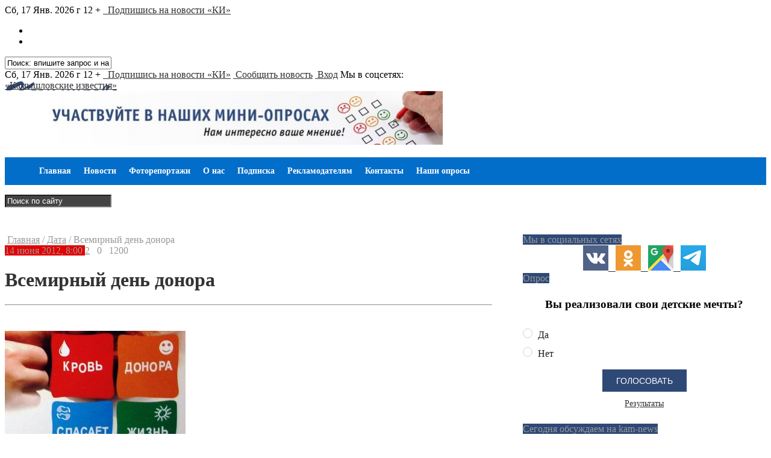

--- FILE ---
content_type: text/html; charset=UTF-8
request_url: https://kam-news.ru/vsemirnyj-den-donora.html
body_size: 25564
content:
<!DOCTYPE html>
<html lang="ru-RU" class="no-js">
<head>
	<meta name="yandex-verification" content="4ffe4d8b1e92ab3d" />
<meta charset="UTF-8">
<meta name="viewport" content="width=device-width, initial-scale=1">
<title>«Камышловские известия».  Всемирный день донора</title>
<!--[if lt IE 9]><script src="http://html5shiv.googlecode.com/svn/trunk/html5.js"></script><![endif]-->
<link href="https://kam-news.ru/wp-content/uploads/2020/04/ico_KI.png" rel="icon" type="image/x-icon">
<script id="yookassa-own-payment-methods-head">
window.yookassaOwnPaymentMethods = ["yookassa_epl"];
</script>
<meta name='robots' content='max-image-preview:large' />
	<style>img:is([sizes="auto" i], [sizes^="auto," i]) { contain-intrinsic-size: 3000px 1500px }</style>
	<link rel="alternate" type="application/rss+xml" title="«Камышловские известия» &raquo; Лента" href="https://kam-news.ru/feed" />
<link rel="alternate" type="application/rss+xml" title="«Камышловские известия» &raquo; Лента комментариев" href="https://kam-news.ru/comments/feed" />
<script type="text/javascript">
/* <![CDATA[ */
window._wpemojiSettings = {"baseUrl":"https:\/\/s.w.org\/images\/core\/emoji\/15.0.3\/72x72\/","ext":".png","svgUrl":"https:\/\/s.w.org\/images\/core\/emoji\/15.0.3\/svg\/","svgExt":".svg","source":{"concatemoji":"https:\/\/kam-news.ru\/wp-includes\/js\/wp-emoji-release.min.js?ver=6.7.4"}};
/*! This file is auto-generated */
!function(i,n){var o,s,e;function c(e){try{var t={supportTests:e,timestamp:(new Date).valueOf()};sessionStorage.setItem(o,JSON.stringify(t))}catch(e){}}function p(e,t,n){e.clearRect(0,0,e.canvas.width,e.canvas.height),e.fillText(t,0,0);var t=new Uint32Array(e.getImageData(0,0,e.canvas.width,e.canvas.height).data),r=(e.clearRect(0,0,e.canvas.width,e.canvas.height),e.fillText(n,0,0),new Uint32Array(e.getImageData(0,0,e.canvas.width,e.canvas.height).data));return t.every(function(e,t){return e===r[t]})}function u(e,t,n){switch(t){case"flag":return n(e,"\ud83c\udff3\ufe0f\u200d\u26a7\ufe0f","\ud83c\udff3\ufe0f\u200b\u26a7\ufe0f")?!1:!n(e,"\ud83c\uddfa\ud83c\uddf3","\ud83c\uddfa\u200b\ud83c\uddf3")&&!n(e,"\ud83c\udff4\udb40\udc67\udb40\udc62\udb40\udc65\udb40\udc6e\udb40\udc67\udb40\udc7f","\ud83c\udff4\u200b\udb40\udc67\u200b\udb40\udc62\u200b\udb40\udc65\u200b\udb40\udc6e\u200b\udb40\udc67\u200b\udb40\udc7f");case"emoji":return!n(e,"\ud83d\udc26\u200d\u2b1b","\ud83d\udc26\u200b\u2b1b")}return!1}function f(e,t,n){var r="undefined"!=typeof WorkerGlobalScope&&self instanceof WorkerGlobalScope?new OffscreenCanvas(300,150):i.createElement("canvas"),a=r.getContext("2d",{willReadFrequently:!0}),o=(a.textBaseline="top",a.font="600 32px Arial",{});return e.forEach(function(e){o[e]=t(a,e,n)}),o}function t(e){var t=i.createElement("script");t.src=e,t.defer=!0,i.head.appendChild(t)}"undefined"!=typeof Promise&&(o="wpEmojiSettingsSupports",s=["flag","emoji"],n.supports={everything:!0,everythingExceptFlag:!0},e=new Promise(function(e){i.addEventListener("DOMContentLoaded",e,{once:!0})}),new Promise(function(t){var n=function(){try{var e=JSON.parse(sessionStorage.getItem(o));if("object"==typeof e&&"number"==typeof e.timestamp&&(new Date).valueOf()<e.timestamp+604800&&"object"==typeof e.supportTests)return e.supportTests}catch(e){}return null}();if(!n){if("undefined"!=typeof Worker&&"undefined"!=typeof OffscreenCanvas&&"undefined"!=typeof URL&&URL.createObjectURL&&"undefined"!=typeof Blob)try{var e="postMessage("+f.toString()+"("+[JSON.stringify(s),u.toString(),p.toString()].join(",")+"));",r=new Blob([e],{type:"text/javascript"}),a=new Worker(URL.createObjectURL(r),{name:"wpTestEmojiSupports"});return void(a.onmessage=function(e){c(n=e.data),a.terminate(),t(n)})}catch(e){}c(n=f(s,u,p))}t(n)}).then(function(e){for(var t in e)n.supports[t]=e[t],n.supports.everything=n.supports.everything&&n.supports[t],"flag"!==t&&(n.supports.everythingExceptFlag=n.supports.everythingExceptFlag&&n.supports[t]);n.supports.everythingExceptFlag=n.supports.everythingExceptFlag&&!n.supports.flag,n.DOMReady=!1,n.readyCallback=function(){n.DOMReady=!0}}).then(function(){return e}).then(function(){var e;n.supports.everything||(n.readyCallback(),(e=n.source||{}).concatemoji?t(e.concatemoji):e.wpemoji&&e.twemoji&&(t(e.twemoji),t(e.wpemoji)))}))}((window,document),window._wpemojiSettings);
/* ]]> */
</script>
<style id='wp-emoji-styles-inline-css' type='text/css'>

	img.wp-smiley, img.emoji {
		display: inline !important;
		border: none !important;
		box-shadow: none !important;
		height: 1em !important;
		width: 1em !important;
		margin: 0 0.07em !important;
		vertical-align: -0.1em !important;
		background: none !important;
		padding: 0 !important;
	}
</style>
<link rel='stylesheet' id='wp-block-library-css' href='https://kam-news.ru/wp-includes/css/dist/block-library/style.min.css?ver=6.7.4' type='text/css' media='all' />
<style id='classic-theme-styles-inline-css' type='text/css'>
/*! This file is auto-generated */
.wp-block-button__link{color:#fff;background-color:#32373c;border-radius:9999px;box-shadow:none;text-decoration:none;padding:calc(.667em + 2px) calc(1.333em + 2px);font-size:1.125em}.wp-block-file__button{background:#32373c;color:#fff;text-decoration:none}
</style>
<style id='global-styles-inline-css' type='text/css'>
:root{--wp--preset--aspect-ratio--square: 1;--wp--preset--aspect-ratio--4-3: 4/3;--wp--preset--aspect-ratio--3-4: 3/4;--wp--preset--aspect-ratio--3-2: 3/2;--wp--preset--aspect-ratio--2-3: 2/3;--wp--preset--aspect-ratio--16-9: 16/9;--wp--preset--aspect-ratio--9-16: 9/16;--wp--preset--color--black: #000000;--wp--preset--color--cyan-bluish-gray: #abb8c3;--wp--preset--color--white: #ffffff;--wp--preset--color--pale-pink: #f78da7;--wp--preset--color--vivid-red: #cf2e2e;--wp--preset--color--luminous-vivid-orange: #ff6900;--wp--preset--color--luminous-vivid-amber: #fcb900;--wp--preset--color--light-green-cyan: #7bdcb5;--wp--preset--color--vivid-green-cyan: #00d084;--wp--preset--color--pale-cyan-blue: #8ed1fc;--wp--preset--color--vivid-cyan-blue: #0693e3;--wp--preset--color--vivid-purple: #9b51e0;--wp--preset--gradient--vivid-cyan-blue-to-vivid-purple: linear-gradient(135deg,rgba(6,147,227,1) 0%,rgb(155,81,224) 100%);--wp--preset--gradient--light-green-cyan-to-vivid-green-cyan: linear-gradient(135deg,rgb(122,220,180) 0%,rgb(0,208,130) 100%);--wp--preset--gradient--luminous-vivid-amber-to-luminous-vivid-orange: linear-gradient(135deg,rgba(252,185,0,1) 0%,rgba(255,105,0,1) 100%);--wp--preset--gradient--luminous-vivid-orange-to-vivid-red: linear-gradient(135deg,rgba(255,105,0,1) 0%,rgb(207,46,46) 100%);--wp--preset--gradient--very-light-gray-to-cyan-bluish-gray: linear-gradient(135deg,rgb(238,238,238) 0%,rgb(169,184,195) 100%);--wp--preset--gradient--cool-to-warm-spectrum: linear-gradient(135deg,rgb(74,234,220) 0%,rgb(151,120,209) 20%,rgb(207,42,186) 40%,rgb(238,44,130) 60%,rgb(251,105,98) 80%,rgb(254,248,76) 100%);--wp--preset--gradient--blush-light-purple: linear-gradient(135deg,rgb(255,206,236) 0%,rgb(152,150,240) 100%);--wp--preset--gradient--blush-bordeaux: linear-gradient(135deg,rgb(254,205,165) 0%,rgb(254,45,45) 50%,rgb(107,0,62) 100%);--wp--preset--gradient--luminous-dusk: linear-gradient(135deg,rgb(255,203,112) 0%,rgb(199,81,192) 50%,rgb(65,88,208) 100%);--wp--preset--gradient--pale-ocean: linear-gradient(135deg,rgb(255,245,203) 0%,rgb(182,227,212) 50%,rgb(51,167,181) 100%);--wp--preset--gradient--electric-grass: linear-gradient(135deg,rgb(202,248,128) 0%,rgb(113,206,126) 100%);--wp--preset--gradient--midnight: linear-gradient(135deg,rgb(2,3,129) 0%,rgb(40,116,252) 100%);--wp--preset--font-size--small: 13px;--wp--preset--font-size--medium: 20px;--wp--preset--font-size--large: 36px;--wp--preset--font-size--x-large: 42px;--wp--preset--spacing--20: 0.44rem;--wp--preset--spacing--30: 0.67rem;--wp--preset--spacing--40: 1rem;--wp--preset--spacing--50: 1.5rem;--wp--preset--spacing--60: 2.25rem;--wp--preset--spacing--70: 3.38rem;--wp--preset--spacing--80: 5.06rem;--wp--preset--shadow--natural: 6px 6px 9px rgba(0, 0, 0, 0.2);--wp--preset--shadow--deep: 12px 12px 50px rgba(0, 0, 0, 0.4);--wp--preset--shadow--sharp: 6px 6px 0px rgba(0, 0, 0, 0.2);--wp--preset--shadow--outlined: 6px 6px 0px -3px rgba(255, 255, 255, 1), 6px 6px rgba(0, 0, 0, 1);--wp--preset--shadow--crisp: 6px 6px 0px rgba(0, 0, 0, 1);}:where(.is-layout-flex){gap: 0.5em;}:where(.is-layout-grid){gap: 0.5em;}body .is-layout-flex{display: flex;}.is-layout-flex{flex-wrap: wrap;align-items: center;}.is-layout-flex > :is(*, div){margin: 0;}body .is-layout-grid{display: grid;}.is-layout-grid > :is(*, div){margin: 0;}:where(.wp-block-columns.is-layout-flex){gap: 2em;}:where(.wp-block-columns.is-layout-grid){gap: 2em;}:where(.wp-block-post-template.is-layout-flex){gap: 1.25em;}:where(.wp-block-post-template.is-layout-grid){gap: 1.25em;}.has-black-color{color: var(--wp--preset--color--black) !important;}.has-cyan-bluish-gray-color{color: var(--wp--preset--color--cyan-bluish-gray) !important;}.has-white-color{color: var(--wp--preset--color--white) !important;}.has-pale-pink-color{color: var(--wp--preset--color--pale-pink) !important;}.has-vivid-red-color{color: var(--wp--preset--color--vivid-red) !important;}.has-luminous-vivid-orange-color{color: var(--wp--preset--color--luminous-vivid-orange) !important;}.has-luminous-vivid-amber-color{color: var(--wp--preset--color--luminous-vivid-amber) !important;}.has-light-green-cyan-color{color: var(--wp--preset--color--light-green-cyan) !important;}.has-vivid-green-cyan-color{color: var(--wp--preset--color--vivid-green-cyan) !important;}.has-pale-cyan-blue-color{color: var(--wp--preset--color--pale-cyan-blue) !important;}.has-vivid-cyan-blue-color{color: var(--wp--preset--color--vivid-cyan-blue) !important;}.has-vivid-purple-color{color: var(--wp--preset--color--vivid-purple) !important;}.has-black-background-color{background-color: var(--wp--preset--color--black) !important;}.has-cyan-bluish-gray-background-color{background-color: var(--wp--preset--color--cyan-bluish-gray) !important;}.has-white-background-color{background-color: var(--wp--preset--color--white) !important;}.has-pale-pink-background-color{background-color: var(--wp--preset--color--pale-pink) !important;}.has-vivid-red-background-color{background-color: var(--wp--preset--color--vivid-red) !important;}.has-luminous-vivid-orange-background-color{background-color: var(--wp--preset--color--luminous-vivid-orange) !important;}.has-luminous-vivid-amber-background-color{background-color: var(--wp--preset--color--luminous-vivid-amber) !important;}.has-light-green-cyan-background-color{background-color: var(--wp--preset--color--light-green-cyan) !important;}.has-vivid-green-cyan-background-color{background-color: var(--wp--preset--color--vivid-green-cyan) !important;}.has-pale-cyan-blue-background-color{background-color: var(--wp--preset--color--pale-cyan-blue) !important;}.has-vivid-cyan-blue-background-color{background-color: var(--wp--preset--color--vivid-cyan-blue) !important;}.has-vivid-purple-background-color{background-color: var(--wp--preset--color--vivid-purple) !important;}.has-black-border-color{border-color: var(--wp--preset--color--black) !important;}.has-cyan-bluish-gray-border-color{border-color: var(--wp--preset--color--cyan-bluish-gray) !important;}.has-white-border-color{border-color: var(--wp--preset--color--white) !important;}.has-pale-pink-border-color{border-color: var(--wp--preset--color--pale-pink) !important;}.has-vivid-red-border-color{border-color: var(--wp--preset--color--vivid-red) !important;}.has-luminous-vivid-orange-border-color{border-color: var(--wp--preset--color--luminous-vivid-orange) !important;}.has-luminous-vivid-amber-border-color{border-color: var(--wp--preset--color--luminous-vivid-amber) !important;}.has-light-green-cyan-border-color{border-color: var(--wp--preset--color--light-green-cyan) !important;}.has-vivid-green-cyan-border-color{border-color: var(--wp--preset--color--vivid-green-cyan) !important;}.has-pale-cyan-blue-border-color{border-color: var(--wp--preset--color--pale-cyan-blue) !important;}.has-vivid-cyan-blue-border-color{border-color: var(--wp--preset--color--vivid-cyan-blue) !important;}.has-vivid-purple-border-color{border-color: var(--wp--preset--color--vivid-purple) !important;}.has-vivid-cyan-blue-to-vivid-purple-gradient-background{background: var(--wp--preset--gradient--vivid-cyan-blue-to-vivid-purple) !important;}.has-light-green-cyan-to-vivid-green-cyan-gradient-background{background: var(--wp--preset--gradient--light-green-cyan-to-vivid-green-cyan) !important;}.has-luminous-vivid-amber-to-luminous-vivid-orange-gradient-background{background: var(--wp--preset--gradient--luminous-vivid-amber-to-luminous-vivid-orange) !important;}.has-luminous-vivid-orange-to-vivid-red-gradient-background{background: var(--wp--preset--gradient--luminous-vivid-orange-to-vivid-red) !important;}.has-very-light-gray-to-cyan-bluish-gray-gradient-background{background: var(--wp--preset--gradient--very-light-gray-to-cyan-bluish-gray) !important;}.has-cool-to-warm-spectrum-gradient-background{background: var(--wp--preset--gradient--cool-to-warm-spectrum) !important;}.has-blush-light-purple-gradient-background{background: var(--wp--preset--gradient--blush-light-purple) !important;}.has-blush-bordeaux-gradient-background{background: var(--wp--preset--gradient--blush-bordeaux) !important;}.has-luminous-dusk-gradient-background{background: var(--wp--preset--gradient--luminous-dusk) !important;}.has-pale-ocean-gradient-background{background: var(--wp--preset--gradient--pale-ocean) !important;}.has-electric-grass-gradient-background{background: var(--wp--preset--gradient--electric-grass) !important;}.has-midnight-gradient-background{background: var(--wp--preset--gradient--midnight) !important;}.has-small-font-size{font-size: var(--wp--preset--font-size--small) !important;}.has-medium-font-size{font-size: var(--wp--preset--font-size--medium) !important;}.has-large-font-size{font-size: var(--wp--preset--font-size--large) !important;}.has-x-large-font-size{font-size: var(--wp--preset--font-size--x-large) !important;}
:where(.wp-block-post-template.is-layout-flex){gap: 1.25em;}:where(.wp-block-post-template.is-layout-grid){gap: 1.25em;}
:where(.wp-block-columns.is-layout-flex){gap: 2em;}:where(.wp-block-columns.is-layout-grid){gap: 2em;}
:root :where(.wp-block-pullquote){font-size: 1.5em;line-height: 1.6;}
</style>
<link rel='stylesheet' id='cptch_stylesheet-css' href='https://kam-news.ru/wp-content/plugins/captcha-bws/css/front_end_style.css?ver=5.2.7' type='text/css' media='all' />
<link rel='stylesheet' id='dashicons-css' href='https://kam-news.ru/wp-includes/css/dashicons.min.css?ver=6.7.4' type='text/css' media='all' />
<link rel='stylesheet' id='cptch_desktop_style-css' href='https://kam-news.ru/wp-content/plugins/captcha-bws/css/desktop_style.css?ver=5.2.7' type='text/css' media='all' />
<link rel='stylesheet' id='contact-form-7-css' href='https://kam-news.ru/wp-content/plugins/contact-form-7/includes/css/styles.css?ver=4.6' type='text/css' media='all' />
<link rel='stylesheet' id='email-subscription_css-css' href='https://kam-news.ru/wp-content/plugins/email-subscription/assets/email-subscription.css?ver=0.50' type='text/css' media='all' />
<link rel='stylesheet' id='tinymce-smiley-button-css' href='https://kam-news.ru/wp-content/plugins/tinymce-smiley-button/plugin.css?ver=6.7.4' type='text/css' media='all' />
<link rel='stylesheet' id='woocommerce-layout-css' href='https://kam-news.ru/wp-content/plugins/woocommerce/assets/css/woocommerce-layout.css?ver=10.3.7' type='text/css' media='all' />
<link rel='stylesheet' id='woocommerce-smallscreen-css' href='https://kam-news.ru/wp-content/plugins/woocommerce/assets/css/woocommerce-smallscreen.css?ver=10.3.7' type='text/css' media='only screen and (max-width: 768px)' />
<link rel='stylesheet' id='woocommerce-general-css' href='https://kam-news.ru/wp-content/plugins/woocommerce/assets/css/woocommerce.css?ver=10.3.7' type='text/css' media='all' />
<style id='woocommerce-inline-inline-css' type='text/css'>
.woocommerce form .form-row .required { visibility: visible; }
</style>
<link rel='stylesheet' id='wpfla-style-handle-css' href='https://kam-news.ru/wp-content/plugins/wp-first-letter-avatar/css/style.css?ver=6.7.4' type='text/css' media='all' />
<link rel='stylesheet' id='brands-styles-css' href='https://kam-news.ru/wp-content/plugins/woocommerce/assets/css/brands.css?ver=10.3.7' type='text/css' media='all' />
<link rel='stylesheet' id='theme-style-css' href='https://kam-news.ru/wp-content/themes/justgoodnews/style.css' type='text/css' media='all' />
<link rel='stylesheet' id='wp-russian-quicktags-css' href='https://kam-news.ru/wp-content/plugins/wp-russian-quicktags/style.css?ver=6.7.4' type='text/css' media='all' />
<script type="text/javascript" src="https://kam-news.ru/wp-includes/js/jquery/jquery.min.js?ver=3.7.1" id="jquery-core-js"></script>
<script type="text/javascript" src="https://kam-news.ru/wp-includes/js/jquery/jquery-migrate.min.js?ver=3.4.1" id="jquery-migrate-js"></script>
<script type="text/javascript" src="https://kam-news.ru/wp-content/plugins/woocommerce/assets/js/jquery-blockui/jquery.blockUI.min.js?ver=2.7.0-wc.10.3.7" id="wc-jquery-blockui-js" defer="defer" data-wp-strategy="defer"></script>
<script type="text/javascript" id="wc-add-to-cart-js-extra">
/* <![CDATA[ */
var wc_add_to_cart_params = {"ajax_url":"\/wp-admin\/admin-ajax.php","wc_ajax_url":"\/?wc-ajax=%%endpoint%%","i18n_view_cart":"\u041f\u0440\u043e\u0441\u043c\u043e\u0442\u0440 \u043a\u043e\u0440\u0437\u0438\u043d\u044b","cart_url":"https:\/\/kam-news.ru\/cart","is_cart":"","cart_redirect_after_add":"yes"};
/* ]]> */
</script>
<script type="text/javascript" src="https://kam-news.ru/wp-content/plugins/woocommerce/assets/js/frontend/add-to-cart.min.js?ver=10.3.7" id="wc-add-to-cart-js" defer="defer" data-wp-strategy="defer"></script>
<script type="text/javascript" src="https://kam-news.ru/wp-content/plugins/woocommerce/assets/js/js-cookie/js.cookie.min.js?ver=2.1.4-wc.10.3.7" id="wc-js-cookie-js" defer="defer" data-wp-strategy="defer"></script>
<script type="text/javascript" id="woocommerce-js-extra">
/* <![CDATA[ */
var woocommerce_params = {"ajax_url":"\/wp-admin\/admin-ajax.php","wc_ajax_url":"\/?wc-ajax=%%endpoint%%","i18n_password_show":"\u041f\u043e\u043a\u0430\u0437\u0430\u0442\u044c \u043f\u0430\u0440\u043e\u043b\u044c","i18n_password_hide":"\u0421\u043a\u0440\u044b\u0442\u044c \u043f\u0430\u0440\u043e\u043b\u044c"};
/* ]]> */
</script>
<script type="text/javascript" src="https://kam-news.ru/wp-content/plugins/woocommerce/assets/js/frontend/woocommerce.min.js?ver=10.3.7" id="woocommerce-js" defer="defer" data-wp-strategy="defer"></script>
<link rel="https://api.w.org/" href="https://kam-news.ru/wp-json/" /><link rel="alternate" title="JSON" type="application/json" href="https://kam-news.ru/wp-json/wp/v2/posts/40746" /><link rel="canonical" href="https://kam-news.ru/vsemirnyj-den-donora.html" />
<link rel='shortlink' href='https://kam-news.ru/?p=40746' />
<link rel="alternate" title="oEmbed (JSON)" type="application/json+oembed" href="https://kam-news.ru/wp-json/oembed/1.0/embed?url=https%3A%2F%2Fkam-news.ru%2Fvsemirnyj-den-donora.html" />
<link rel="alternate" title="oEmbed (XML)" type="text/xml+oembed" href="https://kam-news.ru/wp-json/oembed/1.0/embed?url=https%3A%2F%2Fkam-news.ru%2Fvsemirnyj-den-donora.html&#038;format=xml" />
	<noscript><style>.woocommerce-product-gallery{ opacity: 1 !important; }</style></noscript>
	<style type="text/css">.recentcomments a{display:inline !important;padding:0 !important;margin:0 !important;}</style><style>.menunav{background:#036ec9}h1, h2, h3, h4, h5, h6, .arch-title, .related-title{color:#333}h2 a, .rel-post-title {color:#333; text-decoration: none}h2 a:hover,  .rel-post-title:hover  { color:#F04155; text-decoration: underline}.comment-form input[type="submit"], #emailSub-widget input[type="submit"],.top-load-blok .dropdown input[type="submit"]{ background:#2f4977}.comment-form input[type="submit"]:hover,  .tagcloud a:hover, .dropdown input[type="submit"]:hover, #emailSub-widget input[type="submit"]:hover, .vk:hover, .fb:hover, .tw:hover, .ig:hover, .od:hover, .gp:hover, .yt:hover, .in:hover, .lj:hover { background: #e30000}.foot-wid a, .side-blok a{color:#333}.foot-wid a:hover, .side-blok a:hover{color:#F04155}p.site-desc,  .entry-info, .blog .cats a, .breadcrumbs, .breadcrumbs a,  .entry-tags, .entry-tags a,  .archive-desc,   .cat-bar,  .cat-bar .sl-icon, .cat-bar .sl-count, .cat-bar a.post-edit-link, .post-navigation span,   .wp-pagenavi,  .about-author span,  .credits, .credits p a, .sl-wrapper a, .about-author a:hover { color:#999}.wp-pagenavi span.current, .wp-pagenavi a:hover,   .tagcloud a {background: #036ec9}.main-col{float:left; width:64%;  margin-right:4%}.sidebar{float:left; width:32%}@media only screen and (max-width:1024px){  .main-col{ width:60% }.sidebar{ width:36% }}@media only screen and (max-width:900px){ .main-col{width:100%;  margin-right:0; margin-bottom: 40px}.sidebar{width:100%}}@media only screen and (max-width:800px){ .main-col{width:90%; float:left; margin:0 0 0 5%} .sidebar{width:90%; margin:0 0 0 5%}} .color-1 {background:#E33258} .color-2 {background:#E33258}  .color-3 {background:#791e68}  .color-4 {background:#26a0f2} .color-5 {background:#6dc6af} .color-6 {background:#FFC48C} .color-7 {background:#a55e62} .color-8 {background:#4DBCE9} .color-9 {background:#E33258} .color-10 {background:#00A0B0} .color-11 {background:#FFC48C} .color-12 {background:#A8DBA8} .color-13 {background:#d9e00b} .color-14 {background:#d51b94}.entry-content >p:first-child:first-letter{ float:left; color:#333; font-size:78px; line-height:60px; padding-top:5px; padding-right:10px; padding-left:0px; font-weight:normal; font-style:normal} @media only screen and (max-width:1024px){ .entry-content  > p:first-child:first-letter {  font-size: 48px;  line-height: 40px; } } .cat-box-1{ background:url('https://kam-news.ru/wp-content/uploads/2017/03/typewriter.jpg') }.cat-box-2{background:url('https://kam-news.ru/wp-content/uploads/2017/02/post-it-notes-1284667.jpg') }.cat-box-3{background:url('https://kam-news.ru/wp-content/uploads/2017/02/photo-256888_1920.jpg') } .cat-box-4{background:url('https://kam-news.ru/wp-content/uploads/2017/03/podpiska_flowers.jpg') } .cat-box-5{ background:url('')}.cat-box-6{background:url('')}.cat-box-7{background:url('')  } .cat-box-8{background:url('') }.cat-box-1, .cat-box-2, .cat-box-3, .cat-box-4, .cat-box-5,  .cat-box-6,  .cat-box-7, .cat-box-8 {background-position: center center;background-size: cover; background-repeat: no-repeat}a, .about-author a, .entry p a:hover { color:#333}a:hover,   .featured-item a:hover,  .featured-item-main a:hover, .breadcrumbs a:hover,   .more-link, .more-link-center,  .credits p a:hover, .blog .cats a:hover, .cat-bar a.post-edit-link:hover,  .entry p a  { color:#F04155}.logo a{  color:#333}.menunav ul li, .menunav li a{ color:#fff}.menunav li a:hover{ color:#fff } .menunav ul li ul{ background:#2f4977}.menunav ul li ul li a { color:#fff }.menunav ul li ul li a:hover { color:#fff }.side-title, .pop-title  {background:#2f4977}.foot-title {background:#496c05 } .date-color {background:#e30000}  h1.site-title,   span.site-title {background-image: url('https://kam-news.ru/wp-content/uploads/2020/03/logo_full.png'); background-repeat: no-repeat;  width: 270px; height:90px}.full-width-col {margin-top:45px}.search-expand input {background: #444444; color:#fff}.menunav ul li{position:relative;display:inline-block;text-align:center;z-index:101;font-size:14px;font-weight:bold;padding:15px 0 15px 17px} .menunav li a{display:block;text-decoration:none}.menunav li a:hover{text-decoration:underline}.menunav ul li ul{position:absolute;height:auto;top:52px;left:-2px;display:none;visibility:hidden;width:265px;padding:15px 0; }.menunav ul li ul li{display:list-item;text-align:left;padding:8px 0 8px 20px;border:0}.menunav ul li ul li:first-child{border:0;padding-left:20px}.menunav ul li ul li ul{top:0}* html .menunav{height:1%}.menunav ul li ul li ul{position:absolute;top:-15px;height:auto;left:265px;display:none;visibility:hidden;width:265px;padding:15px 0}a.more-link-сenter{display:block;text-align: center; color:#F04155}</style>
 
<!-- Ставим копирайт --> 	
	
<script type="text/javascript">
function addLink() {
    var body_element = document.getElementsByTagName('body')[0];
    var selection;
    selection = window.getSelection();
    var pagelink = "<br /><br />Читать полностью: <a href='"+document.location.href+"'>"+document.location.href+"</a><br />Источник: «Камышловские известия»"; // Вы можете изменить текст в этой строчке
    var copytext = selection + pagelink;
    var newdiv = document.createElement('div');
    newdiv.style.position='absolute';
    newdiv.style.left='-99999px';
    body_element.appendChild(newdiv);
    newdiv.innerHTML = copytext;
    selection.selectAllChildren(newdiv);
    window.setTimeout(function() {
        body_element.removeChild(newdiv);
    },0);
}
document.oncopy = addLink;
</script>

<!-- Код SendPulse Push --> 
	
	<script charset="UTF-8" src="//cdn.sendpulse.com/28edd3380a1c17cf65b137fe96516659/js/push/b1a3d392cb1cdea4b876e26b48af3000_1.js" async></script>

<!-- Код чата --> 

</head>

<!-- Код Георгиевской ленты
<div style="position:fixed;z-index:-0;top:0;left:0;background:url(//kam-news.ru/banner/lenta.png) no-repeat;width:150px;height:150px;"></div>
 --> 

<body class="post-template-default single single-post postid-40746 single-format-standard theme-justgoodnews woocommerce-no-js">
<!-- Yandex.Metrika counter -->
<script src="https://mc.yandex.ru/metrika/watch.js" type="text/javascript"></script>
<script type="text/javascript" >
try {
    var yaCounter43455524 = new Ya.Metrika({
        id:43455524,
        clickmap:true,
        trackLinks:true,
        accurateTrackBounce:true,
        webvisor:true
    });
} catch(e) { }
</script>
<noscript><div><img src="https://mc.yandex.ru/watch/43455524" style="position:absolute; left:-9999px;" alt="" /></div></noscript>
<!-- /Yandex.Metrika counter --> <div class="top-load-blok nodisp">
<div class="top-header-bar">
 <span class="top-header-date">Сб, 17 Янв. 2026 г</span>
<span class="top-header-legal">12 +</span>
 	
<span class="top-header-sub"><!--noindex--><a class="open_window" href="#" rel="nofollow"><i class="fa fa-envelope-o" aria-hidden="true"></i>&nbsp; Подпишись на новости «КИ»</a><!--/noindex--></span>
 
<div class="social-bar">
<ul>
<!--noindex-->
 <li class="first"><a class="vk" href="https://vk.com/kam_news" target="_blank" title="ВКонтакте" rel="nofollow"> <i class="fa fa-vk" aria-hidden="true"></i></a></li>	
 <li><a class="od" href="https://ok.ru/group/52690584010904" target="_blank" title="Одноклассники" rel="nofollow"> <i class="fa fa-odnoklassniki" aria-hidden="true"></i></a></li>
<!--/noindex-->
</ul>
</div><!-- end // social-bar -->
<div class="top-bar-search">
<form method="get" class="searchform" action="https://kam-news.ru/">
<input type="text" class="search" name="s" onblur="if(this.value=='')this.value='Поиск: впишите запрос и нажмите enter';" onfocus="if(this.value=='Поиск: впишите запрос и нажмите enter')this.value='';" value="Поиск: впишите запрос и нажмите enter">
</form>	
</div>
<div class="clear"></div>
</div><!-- end // top header bar -->
</div><!-- end // top-load-blok -->
<div class="wrap">	 
<div class="header">
<div id="top-bar" class="top-header-bar">
<span class="top-header-date">Сб, 17 Янв. 2026 г</span>
<span class="top-header-legal">12 +</span>
 	
<span class="top-header-sub"><!--noindex--><a class="open_window" href="#" rel="nofollow"><i class="fa fa-envelope-o" aria-hidden="true"></i>&nbsp; Подпишись на новости «КИ»</a><!--/noindex--></span>
 

<span class="top-header-legal"><a href="//kam-news.ru/soobshhit-novost"><i class="fa fa-pencil-square-o" aria-hidden="true"></i> &nbsp;Сообщить новость</a></span>

<span class="top-header-legal"><a href="//kam-news.ru/wp-login.php"><i class="fas fa-sign-in-alt" aria-hidden="true"></i> &nbsp;Вход</a></span>

<span class="top-header-legal">Мы в соцсетях:  &nbsp;<a href="//vk.com/kam_news" target="_blank"><i class="fa fa-vk" aria-hidden="true"></i></a> &nbsp; &nbsp;<a href="//ok.ru/group/52690584010904" target="_blank"><i class="fa fa-odnoklassniki" aria-hidden="true"></i></a> &nbsp; &nbsp;<a href="//t.me/kam_news_ru" target="_blank"><i class="fa fa-telegram" aria-hidden="true"></i></a> </span>
 
<div class="clear"></div>
</div><!-- end // top header bar -->
<div class="clear"></div>
 
<div class="logo">
<a href="/"><span class="site-title">«Камышловские известия»</span></a>
<div class="ad728-top">
<!--

<a href="https://kam-news.ru/tag/den-goroda" target="_self"><img src="//kam-news.ru/banner/dg_2025.jpg" title="День города" width="728" height="90" /></a>


<a href="https://kam-news.ru/shop" target="_self"><img src="//kam-news.ru/banner/vypisat.jpg" title="Подписка" width="728" height="90" /></a>

-->

<a href="https://kam-news.ru/pollsarchive" target="_self"><img src="//kam-news.ru/banner/opros_002.jpg" title="Наши опросы" width="728" height="90" /></a>

<!-- Закрывашка  -->	
</div><!-- end // ad728-top -->
</div><!-- end // logo -->

 <div class="clear"></div>
<div id="menu" class="menunav">
<ul id="menu-top" class="top-menu"><li id="menu-item-106853" class="menu-item menu-item-type-custom menu-item-object-custom menu-item-106853"><a href="/" title="На главную">Главная</a></li>
<li id="menu-item-106854" class="menu-item menu-item-type-custom menu-item-object-custom menu-item-has-children menu-item-106854"><a href="#" title="Новости по рубрикам">Новости</a>
<ul class="sub-menu">
	<li id="menu-item-106856" class="menu-item menu-item-type-taxonomy menu-item-object-category menu-item-106856"><a href="https://kam-news.ru/category/post" title="Из почты редакции">Ваши письма</a></li>
	<li id="menu-item-106857" class="menu-item menu-item-type-taxonomy menu-item-object-category current-post-ancestor current-menu-parent current-post-parent menu-item-106857"><a href="https://kam-news.ru/category/date" title="День в календаре">Дата</a></li>
	<li id="menu-item-106858" class="menu-item menu-item-type-taxonomy menu-item-object-category menu-item-106858"><a href="https://kam-news.ru/category/medicine" title="Новости здравоохранения">Здоровье</a></li>
	<li id="menu-item-106859" class="menu-item menu-item-type-taxonomy menu-item-object-category menu-item-106859"><a href="https://kam-news.ru/category/interview" title="Актуальное интервью">Интервью по поводу</a></li>
	<li id="menu-item-106860" class="menu-item menu-item-type-taxonomy menu-item-object-category menu-item-106860"><a href="https://kam-news.ru/category/education" title="Новости образования">Образование</a></li>
	<li id="menu-item-106861" class="menu-item menu-item-type-taxonomy menu-item-object-category menu-item-106861"><a href="https://kam-news.ru/category/people" title="Общественная жизнь">Общество</a></li>
	<li id="menu-item-106863" class="menu-item menu-item-type-taxonomy menu-item-object-category menu-item-106863"><a href="https://kam-news.ru/category/news" title="Без подробностей">Одной строкой</a></li>
	<li id="menu-item-106864" class="menu-item menu-item-type-taxonomy menu-item-object-category menu-item-106864"><a href="https://kam-news.ru/category/power" title=" В коридорах власти">Политика</a></li>
	<li id="menu-item-106865" class="menu-item menu-item-type-taxonomy menu-item-object-category menu-item-106865"><a href="https://kam-news.ru/category/crime" title="Криминальные новости">Происшествия</a></li>
	<li id="menu-item-106866" class="menu-item menu-item-type-taxonomy menu-item-object-category menu-item-106866"><a href="https://kam-news.ru/category/raznoe" title="Обо всём">Разное</a></li>
	<li id="menu-item-106867" class="menu-item menu-item-type-taxonomy menu-item-object-category menu-item-106867"><a href="https://kam-news.ru/category/sport" title="Камышлов спортивный">Спорт</a></li>
	<li id="menu-item-106868" class="menu-item menu-item-type-taxonomy menu-item-object-category menu-item-106868"><a href="https://kam-news.ru/category/creative" title="Культурная жизнь">Творчество</a></li>
	<li id="menu-item-106870" class="menu-item menu-item-type-taxonomy menu-item-object-category menu-item-106870"><a href="https://kam-news.ru/category/economy" title="Деловые новости">Экономика</a></li>
	<li id="menu-item-117942" class="menu-item menu-item-type-custom menu-item-object-custom menu-item-117942"><a href="http://kam-news.ru/news">Читать все новости&#8230;</a></li>
</ul>
</li>
<li id="menu-item-106869" class="menu-item menu-item-type-taxonomy menu-item-object-category menu-item-106869"><a href="https://kam-news.ru/category/fotoreportazh" title="Фотоотчеты">Фоторепортажи</a></li>
<li id="menu-item-106872" class="menu-item menu-item-type-custom menu-item-object-custom menu-item-has-children menu-item-106872"><a href="#" title="Всё о нас">О нас</a>
<ul class="sub-menu">
	<li id="menu-item-106843" class="menu-item menu-item-type-post_type menu-item-object-page menu-item-106843"><a href="https://kam-news.ru/o-nas" title="Публикации о нас">О нас</a></li>
	<li id="menu-item-109653" class="menu-item menu-item-type-post_type menu-item-object-page menu-item-109653"><a href="https://kam-news.ru/soobshhit-novost" title="Сообщи новость">Сообщить новость</a></li>
</ul>
</li>
<li id="menu-item-174318" class="menu-item menu-item-type-post_type menu-item-object-page menu-item-174318"><a href="https://kam-news.ru/shop">Подписка</a></li>
<li id="menu-item-106850" class="menu-item menu-item-type-post_type menu-item-object-page menu-item-106850"><a href="https://kam-news.ru/reklama" title="Прайсы на рекламу">Рекламодателям</a></li>
<li id="menu-item-106844" class="menu-item menu-item-type-post_type menu-item-object-page menu-item-106844"><a href="https://kam-news.ru/kontakty" title="Обратная связь">Контакты</a></li>
<li id="menu-item-106849" class="menu-item menu-item-type-post_type menu-item-object-page menu-item-106849"><a href="https://kam-news.ru/pollsarchive" title="Голосования">Наши опросы</a></li>
</ul></div><!-- end menunav -->
<span class="top-load-trigger"><i class="fa fa-plus-square"></i><i class="fa fa-minus-square"></i></span>
<div class="toggle-search active"><i class="fa fa-search"></i></div>
<div class="search-expand">
<div class="search-expand-inner">
<form method="get" class="searchform" action="https://kam-news.ru/">
<input type="text" class="search" name="s" onblur="if(this.value=='')this.value='Поиск по сайту';" onfocus="if(this.value=='Поиск по сайту')this.value='';" value="Поиск по сайту">
</form></div>
</div><!-- end toggle-search -->
<!--noindex--><a id="showHere"></a><!--/noindex-->
<div id="mob">
<!--noindex--><a href="#mobilemenu"><i class="fa fa-bars"></i></a><!--/noindex-->
</div><!-- end // mob -->
</div><!-- end // header -->
 


<div class="full-width-col">
 <div class="main-col">
 
<div id="post-40746" class="entry post-40746 post type-post status-publish format-standard hentry category-date tag-den-donora">
 <div class="breadcrumbs" xmlns:v="http://rdf.data-vocabulary.org/#"> <i class="fa fa-compass" aria-hidden="true"></i> &nbsp;<a href="https://kam-news.ru/" rel="v:url" property="v:title">Главная</a> / <span typeof="v:Breadcrumb"><a rel="v:url" property="v:title" href="https://kam-news.ru/category/date">Дата</a></span> / <span class="current">Всемирный день донора</span></div><!-- .breadcrumbs -->  
    <div class="cat-bar"> <span class="cat-name date-color"> 14 июня 2012, 8:00  </span> <span class="entry-date"> <!--noindex--><span class="sl-wrapper"><a href="https://kam-news.ru/wp-admin/admin-ajax.php?action=process_simple_like&post_id=40746&nonce=d406635ea3&is_comment=0&disabled=true" class="sl-button sl-button-40746" data-nonce="d406635ea3" data-post-id="40746" data-iscomment="0" title="Лайк"><span class="sl-icon"><i class="fa fa-heart-o"></i></span><span class="sl-count">2</span></a><span class="sl-loader"></span></span><!--/noindex-->     &nbsp;  <i class="fa fa-commenting-o" aria-hidden="true"></i>  0    &nbsp;   <i class="fa fa-eye" aria-hidden="true"></i>  1200 </span></div>

<h1 class="post-title">Всемирный день донора</h1>
<hr />
<div class="entry-content">
<br><p style="text-align: left;"><a href="http://kam-news.ru/wp-content/uploads/2012/06/daaxecfa.jpg"><img fetchpriority="high" decoding="async" class="alignleft size-full wp-image-40747" title="daaxecfa" src="http://kam-news.ru/wp-content/uploads/2012/06/daaxecfa.jpg" alt="" width="300" height="225" srcset="https://kam-news.ru/wp-content/uploads/2012/06/daaxecfa.jpg 300w, https://kam-news.ru/wp-content/uploads/2012/06/daaxecfa-400x300.jpg 400w, https://kam-news.ru/wp-content/uploads/2012/06/daaxecfa-768x576.jpg 768w" sizes="(max-width: 300px) 100vw, 300px" /></a> <strong>Дата</strong></p>
<p style="text-align: left;">В наше меркантильное время еще находятся люди, бескорыстно дарующие посторонним самое дорогое, что есть на свете — жизнь, здоровье, радость бытия. Эти люди живут среди нас, и их называют донорами. Каждая капелька их бесценной крови несет больному человеку возможность любоваться утренним солнцем, звездным небом, восхищаться первой улыбкой ребенка, гулять по лесной тропинке, просто жить. <span id="more-40746"></span>Служба крови города Камышлова поздравляет своих доноров с Всемирным днем донора и желает тепла, доброты, здоровья и благоденствия. Пусть судьба будет к вам благосклонной, и жизнь будет долгой и счастливой. Спасибо за то, что вы есть!</p>
<br><span style="color: #c8c7cb;">© Редакция газеты «Камышловские известия»</span>	
</div><!-- end // entry-content -->
  <div class="edit-link"> </div>
<div class="share-post">
 <span class="sl-wrapper"><a href="https://kam-news.ru/wp-admin/admin-ajax.php?action=process_simple_like&post_id=40746&nonce=d406635ea3&is_comment=0&disabled=true" class="sl-button sl-button-40746" data-nonce="d406635ea3" data-post-id="40746" data-iscomment="0" title="Лайк"><span class="sl-icon"><i class="fa fa-heart-o"></i></span><span class="sl-count">2</span></a><span class="sl-loader"></span></span> <span class="entry-tags"><i class="fa fa-tags" aria-hidden="true"></i> &nbsp;  Метки: <a href="https://kam-news.ru/tag/den-donora" rel="tag">День донора</a></span>
   
		<!--noindex-->
 <span class="entry-tags">Поделиться с друзьями:</span>
<script type="text/javascript" src="//yastatic.net/es5-shims/0.0.2/es5-shims.min.js" charset="utf-8"></script>
<script type="text/javascript" src="//yastatic.net/share2/share.js" charset="utf-8"></script>
<div class="ya-share2" data-services="telegram,vkontakte,odnoklassniki,moimir,whatsapp" data-counter=""></div>
<!--/noindex-->
  
     </div><!-- end // share-post -->


 <div class="post-navigation">
     
        <div class="nav-box-previous">
            
            
  <div class="img-wrap-nav">
 
<div class="img-alt-nav"><img src="https://kam-news.ru/wp-content/themes/justgoodnews/images/thumb2.png" alt="«Камышловские известия» № 65 от 14 июня 2012 г" /></div>
 <span>&laquo; Предыдущая статья</span>
  <h2> <a href="https://kam-news.ru/kamyshlovskie-izvestiya-65-ot-14-iyunya-2012-g.html">«Камышловские известия» № 65 от 14 июня 2012 г </a></h2>
</div><!-- end // img-wrap-nav-->

   

 </div>
        

        <div class="nav-box-next">


 <div class="img-wrap-nav">
  
<div class="img-alt-nav"><img src="https://kam-news.ru/wp-content/themes/justgoodnews/images/thumb2.png" alt="За паспортом и визой – это к нам" /></div>
 <span>Следующая статья &raquo;</span>
  <h2> <a href="https://kam-news.ru/za-pasportom-i-vizoj-%e2%80%93-eto-k-nam.html">За паспортом и визой – это к нам </a></h2>
 
</div><!-- end // img-wrap-nav-->

 
 </div><!-- end // nav-box-next-->

        <div class="clear"></div>
</div><!-- end // post-navigation-->  
   

<ul class="related-posts">
	 <div class="clear"></div>
 <div class="cat-bar"><span class="side-title">Читайте также</span></div>
 
<li class="related">
<a href="https://kam-news.ru/progulka-pered-snom.html" title="Прогулка перед сном">
 
<div class="img-alt"><img src="https://kam-news.ru/wp-content/themes/justgoodnews/images/thumb.png" alt="Прогулка перед сном" /></div>
<span class="rel-post-title">Прогулка перед сном</span> 
 </a>
</li><!-- end / related-->
<li class="related">
<a href="https://kam-news.ru/vernut-istoricheskij-oblik.html" title="Вернуть исторический облик">
<img alt='Вернуть исторический облик'   src='https://kam-news.ru/wp-content/uploads/bfi_thumb/str-3n9fl1ub3u3mk3i7ujuxhm.jpg'/> <span class="rel-post-title">Вернуть исторический облик</span> 
 </a>
</li><!-- end / related-->
<li class="related">
<a href="https://kam-news.ru/rassleduya-delo-za-delom.html" title="Расследуя дело за делом">
<img alt='Расследуя дело за делом'   src='https://kam-news.ru/wp-content/uploads/bfi_thumb/lt-3kt7gh9eujx2g6jg14plai.jpg'/> <span class="rel-post-title">Расследуя дело за делом</span> 
 </a>
</li><!-- end / related-->
</ul><!--/ post-related-->
<div class="clear"></div>
<hr /> 	
<div class="ad468-post">
<a href="https://t.me/kam_news_ru" target="_self"><img src="//kam-news.ru/banner/Telegram_970x90.jpg" title="Наш Телеграм-канал" /></a>	
</div><!-- end // ad468-post -->
  
  </div><!-- end entry  -->
<div class="clear"></div>
</div><!-- end // main col -->	
 
<div class="sidebar">
<div class="side-blok"> <div class="cat-bar"><span class="side-title">Мы в социальных сетях</span></div> 			<div class="textwidget"><center>

<a href="https://vk.com/kam_news" target="_blank"><img class="alignnone wp-image-399 size-full" title="ВКонтакте" src="http://kam-news.ru/banner/social_vk.jpg" alt="ВКонтакте" width="42" height="" />
&nbsp;
</a><a href="https://ok.ru/group/52690584010904" target="_blank"><img class="alignnone wp-image-398 size-full" title="Одноклассники" src="http://kam-news.ru/banner/social_ok.jpg" alt="Одноклассники" width="42" height="" />
&nbsp;
</a><a href="https://www.google.ru/maps/place/%D0%9A%D0%B0%D0%BC%D1%8B%D1%88%D0%BB%D0%BE%D0%B2%D1%81%D0%BA%D0%B8%D0%B5+%D0%98%D0%B7%D0%B2%D0%B5%D1%81%D1%82%D0%B8%D1%8F,+%D0%A0%D0%B5%D0%B4%D0%B0%D0%BA%D1%86%D0%B8%D1%8F+%D0%93%D0%B0%D0%B7%D0%B5%D1%82%D1%8B/@56.842389,62.716855,15z/data=!4m5!3m4!1s0x0:0xf07f7337c94c4796!8m2!3d56.842389!4d62.716855" target="_blank"><img class="alignnone wp-image-397 size-full" title="Мы на карте" src="http://kam-news.ru/banner/social_maps.jpg" alt="Google" width="42" height="" />
&nbsp;
</a><a href="https://t.me/kam_news_ru" target="_blank"><img class="alignnone wp-image-398 size-full" title="Наш Телеграм-канал" src="http://kam-news.ru/banner/tg.jpg" alt="Телеграм" width="42" height="" />

</a></center></div>
		</div> <div class="side-blok"> <div class="cat-bar"><span class="side-title">Опрос</span></div> 
<style id="democracy-poll">.democracy:after{content:'';display:table;clear:both}.democracy ul li,.democracy ul{background:0 0;padding:0;margin:0}.democracy ul li:before{display:none}.democracy input[type=radio],.democracy input[type=checkbox]{margin:0;vertical-align:middle}.democracy input[type=radio]:focus,.democracy input[type=checkbox]:focus{outline:none}.democracy ul{list-style:none !important;border:none !important}.democracy ul li{list-style:none !important}input[type=submit].dem-button,a.dem-button,.dem-button{position:relative;display:inline-block;text-decoration:none;line-height:1;border:0;margin:0;padding:0;cursor:pointer;white-space:nowrap;-webkit-user-select:none;-moz-user-select:none;-ms-user-select:none;user-select:none}input[type=submit].dem-button:focus,a.dem-button:focus,.dem-button:focus{outline:none}input[type=submit].dem-button:disabled,a.dem-button:disabled,.dem-button:disabled{opacity:.6;cursor:not-allowed}a.dem-button:hover{text-decoration:none !important}.democracy{position:relative;margin:0 auto}.democracy input[type=radio],.democracy input[type=checkbox]{margin-right:.2em}.dem-screen{position:relative;line-height:1.3}.democracy ul.dem-vote{margin-bottom:1em}.democracy ul.dem-vote li{padding-bottom:0;margin-bottom:0}.democracy ul.dem-vote li>*{margin-bottom:.6em}.democracy ul.dem-answers li{padding-bottom:1em}.dem-answers .dem-label{margin-bottom:.2em;line-height:1.2}.dem-graph{position:relative;color:#555;color:rgba(0,0,0,.6);box-sizing:content-box;width:100%;display:table;height:1.2em;line-height:1.2em}.dem-fill{position:absolute;top:0;left:0;height:100%;background-color:#7cb4dd}.dem-voted-this .dem-fill{background-color:#ffc45a}.dem-votes-txt,.dem-percent-txt{position:relative;display:table-cell;padding-left:.3em;vertical-align:middle;font-size:90%}.dem-poll-info{padding-bottom:1em}.dem-poll-info:after{content:'';display:table;clear:both}.dem-poll-info>*{font-size:85%;display:block;float:right;clear:both;text-align:right;opacity:.7;line-height:1.3}.dem-vote label{float:none;display:block}.dem-results-link{display:inline-block;line-height:1;margin:.8em 1em}.dem-vote .dem-disabled{opacity:.5}.democracy .dem-bottom{padding-bottom:1em}.dem-bottom{text-align:center}.dem-bottom:after{content:'';display:table;clear:both}.dem-poll-title{display:block;margin-bottom:1.5em;margin-top:1.2em;font-size:120%}.dem-notice{z-index:10;position:absolute;top:0;border-radius:2px;width:100%;padding:1.5em 2em;text-align:center;background:rgba(247,241,212,.8);color:#6d6214}.dem-notice-close{position:absolute;top:0;right:0;padding:5px;cursor:pointer;line-height:.6;font-size:150%}.dem-notice-close:hover{color:#d26616}.dem-star{font-size:90%;vertical-align:baseline;padding-left:.3em;color:#ff4e00}.dem-poll-note{font-size:90%;padding:.5em;opacity:.8;line-height:1.3}.democracy .dem-copyright{position:absolute;bottom:-1em;right:0;text-decoration:none;border-bottom:0;color:#b2b2b2;opacity:.5;line-height:1}.democracy .dem-copyright:hover{opacity:1}.dem-add-answer{position:relative}.dem-add-answer>*{display:block}.dem-add-answer a{display:inline-block}input.dem-add-answer-txt{width:100%;box-sizing:border-box}.dem-add-answer-close{position:absolute;right:0;padding:0 .7em;cursor:pointer;color:#333}.dem-add-answer-close:hover{color:#ff2700}.dem-edit-link{display:block;position:absolute;top:0;right:0;line-height:1;text-decoration:none !important;border:none !important}.dem-edit-link svg{width:1.2em!important;fill:#6c6c6c}.dem-edit-link:hover svg{fill:#35a91d}.dem-loader{display:none;position:absolute;top:0;left:0;width:100%;height:100%}.dem-loader>*{display:table-cell;vertical-align:middle;text-align:center}.dem-loader svg{width:20%;max-width:100px;min-width:80px;margin-bottom:15%}.dem-loader [class^=dem-]{margin-bottom:15%!important}.dem__collapser{display:block;cursor:pointer;text-align:center;font-size:150%;line-height:1}.dem__collapser:hover{color:#f31;background:rgba(255,255,255,.3)}.dem__collapser.expanded{position:relative;height:1em}.dem__collapser.collapsed{position:absolute;top:0;bottom:0;right:0;left:0}.dem__collapser .arr{display:block;position:absolute;bottom:0;width:100%}.dem__collapser.collapsed .arr:before{content:"▾"}.dem__collapser.expanded .arr:before{content:"▴"}.dem-poll-shortcode{margin-bottom:1.5em}.dem-archives .dem-elem-wrap{margin-bottom:2em;padding-bottom:20px;border-bottom:1px dashed rgba(0,0,0,.1)}.dem-archives .dem-archive-link{display:none}.dem-paging{text-align:center;margin:1.5em auto}.dem-paging>*{display:inline-block;padding:.3em .8em;border-radius:.2em;background:#e2e2e2;color:#333;text-decoration:none;text-transform:lowercase;user-select:none}.dem-paging>a{color:#333}.dem-paging>a:hover{background:#ccc;color:#333;text-decoration:none}.dem-paging .current{background:#656565;color:#fff}.dem-paging .dots{background:0 0}.dem-poll-title{text-align:center}.dem-link{display:inline-block;margin:.8em 0}.dem-link{font-size:90%}.dem-vote-link:before{content:'◂ '}.dem-vote label{opacity:.9}.dem-vote label:hover{opacity:1}.dem-results-link{display:block}.dem-graph{background-color:#f2f2f2;background-color:rgba(0,0,0,.1);height:.4em;line-height:.4em}.dem-voted-this{font-weight:700}.dem-label-percent-txt{display:inline;font-size:80%;opacity:.8}.dem-label-percent-txt:before{content:'('}.dem-label-percent-txt:after{content:')'}.dem-votes-txt,.dem-percent-txt{display:none}.dem__checkbox,.dem__radio{display:none !important}.dem__checkbox_label,.dem__radio_label{position:relative;box-sizing:content-box}.dem__checkbox_label .dem__spot{border-radius:3px}.dem__radio_label .dem__spot{border-radius:50%}.dem__checkbox_label .dem__spot,.dem__radio_label .dem__spot{position:relative;display:inline-block;vertical-align:baseline;width:.9em;height:.9em;margin-right:.3em;cursor:pointer;background:#fff;border:1px solid #ccc}.dem__checkbox_label .dem__spot:after{width:.9em;height:.32em;top:-.1em;left:.145em;border:.17em solid #333;border-top:none;border-right:none;-webkit-transform:rotate(-45deg);transform:rotate(-45deg);background:0 0}.dem__radio_label .dem__spot:after{width:.5em;height:.5em;border-radius:50%;top:50%;left:50%;-webkit-transform:translate(-50%,-50%);transform:translate(-50%,-50%);background:#333}.dem__checkbox_label .dem__spot:after,.dem__radio_label .dem__spot:after{content:'';position:absolute;opacity:0}.dem__checkbox_label:hover .dem__spot:after,.dem__radio_label:hover .dem__spot:after{opacity:.2}.dem__checkbox:checked+.dem__spot,.dem__radio:checked+.dem__spot{border-color:#999}.dem__checkbox:checked+.dem__spot:after,.dem__radio:checked+.dem__spot:after{opacity:1}.dem__checkbox:disabled+.dem__spot,.dem__radio:disabled+.dem__spot{opacity:.5}.dem__checkbox:not(:checked):disabled+.dem__spot:after,.dem__radio:not(:checked):disabled+.dem__spot:after{opacity:0}input[type=submit].dem-button,a.dem-button,.dem-button{font-size:90%;font-family:tahoma,arial,sans-serif;padding:.8em 1.6em !important;color:#fff;background:#61a9de;text-transform:uppercase}input[type=submit].dem-button:hover,a.dem-button:hover,.dem-button:hover{color:#fff;background:#3b8bc6}a.dem-button:visited{color:#fff}.dem-button{background-color:#2f4977 !important}.dem-button{color:#fff !important}.dem-button:hover{background-color:#e30000 !important}.dem-button:hover{color:#fff !important}</style>
<div id="democracy-356" class="democracy" data-opts='{"ajax_url":"https:\/\/kam-news.ru\/wp-admin\/admin-ajax.php","pid":356,"max_answs":0,"answs_max_height":"-1","anim_speed":"400","line_anim_speed":1500}' ><strong class="dem-poll-title">Вы реализовали свои детские мечты?</strong><div class="dem-screen vote"><form method="POST" action="#democracy-356">
	<ul class="dem-vote">
		<li data-aid="1552">
	<label class="dem__radio_label">
		<input class="dem__radio"  type="radio" value="1552" name="answer_ids[]"  ><span class="dem__spot"></span> Да
	</label>
</li><li data-aid="1553">
	<label class="dem__radio_label">
		<input class="dem__radio"  type="radio" value="1553" name="answer_ids[]"  ><span class="dem__spot"></span> Нет
	</label>
</li>
	</ul>
	<div class="dem-bottom"><input type="hidden" name="dem_act" value="vote"><input type="hidden" name="dem_pid" value="356"><div class="dem-vote-button"><input class="dem-button " type="submit" value="Голосовать" data-dem-act="vote"></div><a href="javascript:void(0);" class="dem-link dem-results-link" data-dem-act="view" rel="nofollow">Результаты</a></div>
</form></div><noscript>Poll Options are limited because JavaScript is disabled in your browser.</noscript><div class="dem-loader"><div><style type="text/css">
.dem-three {
  margin: 0 auto;
  width: 70px;
  text-align: center;
}

.dem-three > div {
  width: 18px;
  height: 18px;
  background-color: #ed4c1c;

  border-radius: 100%;
  display: inline-block;
  -webkit-animation: bouncedelay 1.4s infinite ease-in-out;
  animation: bouncedelay 1.4s infinite ease-in-out;
  /* Prevent first frame from flickering when animation starts */
  -webkit-animation-fill-mode: both;
  animation-fill-mode: both;
}

.dem-three .bounce1 {
  -webkit-animation-delay: -0.32s;
  animation-delay: -0.32s;
}

.dem-three .bounce2 {
  -webkit-animation-delay: -0.16s;
  animation-delay: -0.16s;
}

@-webkit-keyframes bouncedelay {
  0%, 80%, 100% { -webkit-transform: scale(0.0) }
  40% { -webkit-transform: scale(1.0) }
}

@keyframes bouncedelay {
  0%, 80%, 100% { 
    transform: scale(0.0);
    -webkit-transform: scale(0.0);
  } 40% { 
    transform: scale(1.0);
    -webkit-transform: scale(1.0);
  }
}
</style>

<div class="dem-three">
  <div class="bounce1 css-fill"></div>
  <div class="bounce2 css-fill"></div>
  <div class="bounce3 css-fill"></div>
</div></div></div></div><!--democracy--><!--noindex-->
<div class="dem-cache-screens" style="display:none;" data-opt_logs="0"><div class="dem-screen-cache voted"><ul class="dem-answers" data-voted-class="dem-voted-this" data-voted-txt="Это Ваш голос."> <li class="dem-winner" title="2 голоса - 100% из всех голосов" data-aid="1553"> <div class="dem-label">Нет <span class="dem-label-percent-txt">100%, 2 <span class="votxt">голоса</span></span></div> <div class="dem-graph"> <div class="dem-fill" data-width="100%"></div> <div class="dem-votes-txt"> <span class="dem-votes-txt-votes">2 <span class="votxt">голоса</span></span> <span class="dem-votes-txt-percent">100%</span> </div> <div class="dem-percent-txt">2 голоса - 100% из всех голосов</div> </div> </li><li class="dem-novoted" title="0 голосов - 0% из всех голосов" data-aid="1552"> <div class="dem-label">Да <span class="dem-label-percent-txt">0%, 0 <span class="votxt">голосов</span></span></div> <div class="dem-graph"> <div class="dem-fill" data-width="1px"></div> <div class="dem-votes-txt"> <span class="dem-votes-txt-votes">0 <span class="votxt">голосов</span></span> </div> <div class="dem-percent-txt">0 голосов - 0% из всех голосов</div> </div> </li> </ul> <div class="dem-bottom"> <div class="dem-poll-info"> <div class="dem-total-votes">Всего голосов: 2</div> <div class="dem-date" title="Начало"> <span class="dem-begin-date">16/01/2026</span> </div> <a class="dem-archive-link dem-link" href="https://kam-news.ru/pollsarchive" rel="nofollow">Архив опросов</a> </div> <div class="dem-notice dem-youarevote" style="display:none;"> <div class="dem-notice-close" onclick="let el = this.parentElement; el.animate([{ opacity:1 }, { opacity:0 }], { duration:300 }).onfinish = () =&gt; { el.style.display = &#039;none&#039; }">&times;</div> Вы или с вашего IP уже голосовали. </div><span class="dem-revote-button-wrap"> <form action="#democracy-356" method="POST"> <input type="hidden" name="dem_act" value="delVoted"> <input type="hidden" name="dem_pid" value="356"> <input type="submit" value="Переголосовать" class="dem-revote-link dem-revote-button dem-button " data-dem-act="delVoted" data-confirm-text="Точно отменить голоса?"> </form> </span> </div></div><div class="dem-screen-cache vote"><form method="POST" action="#democracy-356"> <ul class="dem-vote"> <li data-aid="1552"> <label class="dem__radio_label"> <input class="dem__radio" type="radio" value="1552" name="answer_ids[]" ><span class="dem__spot"></span> Да </label> </li><li data-aid="1553"> <label class="dem__radio_label"> <input class="dem__radio" type="radio" value="1553" name="answer_ids[]" ><span class="dem__spot"></span> Нет </label> </li> </ul> <div class="dem-bottom"><input type="hidden" name="dem_act" value="vote"><input type="hidden" name="dem_pid" value="356"><div class="dem-notice dem-youarevote" style="display:none;"> <div class="dem-notice-close" onclick="let el = this.parentElement; el.animate([{ opacity:1 }, { opacity:0 }], { duration:300 }).onfinish = () =&gt; { el.style.display = &#039;none&#039; }">&times;</div> Вы или с вашего IP уже голосовали. </div><span class="dem-revote-button-wrap" style="display:none;"> <form action="#democracy-356" method="POST"> <input type="hidden" name="dem_act" value="delVoted"> <input type="hidden" name="dem_pid" value="356"> <input type="submit" value="Переголосовать" class="dem-revote-link dem-revote-button dem-button " data-dem-act="delVoted" data-confirm-text="Точно отменить голоса?"> </form> </span><div class="dem-vote-button"><input class="dem-button " type="submit" value="Голосовать" data-dem-act="vote"></div><a href="javascript:void(0);" class="dem-link dem-results-link" data-dem-act="view" rel="nofollow">Результаты</a></div> </form></div></div>
<!--/noindex--></div> <div class="side-blok"> <div class="cat-bar"><span class="side-title">Сегодня обсуждаем на kam-news</span></div> <ul id="recentcomments"><li class="recentcomments"><span class="comment-author-link">RUSev</span> к записи <a href="https://kam-news.ru/platforma-7.html/comment-page-1#comment-81416">Платформа № 7</a></li><li class="recentcomments"><span class="comment-author-link">Guest</span> к записи <a href="https://kam-news.ru/srednij-ural-lider-po-golosovaniyu.html/comment-page-1#comment-81415">Средний Урал – лидер по голосованию</a></li><li class="recentcomments"><span class="comment-author-link"><a href="http://vk.com/id435586724" class="url" rel="ugc external nofollow">Михаил Соболев</a></span> к записи <a href="https://kam-news.ru/kak-syr-v-masle-bolshe-ne-pokatatsya.html/comment-page-1#comment-81401">Как сыр в масле больше не покататься!</a></li><li class="recentcomments"><span class="comment-author-link"><a href="http://vk.com/id435586724" class="url" rel="ugc external nofollow">Михаил Соболев</a></span> к записи <a href="https://kam-news.ru/novye-ostanovki-i-vosstanovlenie-dorog.html/comment-page-1#comment-81400">Новые остановки и восстановление дорог</a></li><li class="recentcomments"><span class="comment-author-link"><a href="http://vk.com/id435586724" class="url" rel="ugc external nofollow">Михаил Соболев</a></span> к записи <a href="https://kam-news.ru/peredovye-kolledzhi-zhdut-abiturientov.html/comment-page-1#comment-81399">Передовые колледжи ждут абитуриентов</a></li></ul></div> <div class="side-blok"> <div class="cat-bar"><span class="side-title">Кто на сайте?</span></div> <div id="useronline-count"><a href=""><strong>88 посетителей</strong> на сайте</a></div><div id="useronline-browsing-site"><strong>• <br>• 41 гостей, <br>• 47 поисковых роботов</strong></div></div> </div><!-- end // sidebar -->	
<div class="clear"></div>
</div><!-- end // full width col -->	
 
<div class="footer">
<div class="foot-blok-left">
<div class="foot-wid"> <div class="cat-bar"><span class="foot-title">Читайте в свежем номере:</span></div> 			<div class="textwidget"><a href="http://kam-news.ru/tag/anons" target="_blank"><img title="Кликни для перехода" src="http://kam-news.ru/banner/anons.jpg" alt="" width="300" height="300" /></a></div>
		</div> </div><!-- end // foot-blok-left -->

<div class="foot-blok-center">
<div class="foot-wid">  <div class="cat-bar"><span class="foot-title">Скоро на kam-news.ru</span></div>             <ul>
                                         <li>
                        Зимние забавы объединяют (17.01.26 08:00)</li>

                                         <li>
                        Волшебная премьера под Новый год (17.01.26 10:00)</li>

                                         <li>
                        Самовольную постройку нужно демонтировать (17.01.26 12:00)</li>

                                         <li>
                        Кирпичная старина в новом свете (17.01.26 14:00)</li>

                                         <li>
                        Выпиши газету на первое полугодие 2026 года (17.01.26 16:00)</li>

                             </ul>

        </div> 
</div><!-- end // foot-blok-center -->

<div class="foot-blok-right">
 <!--
Plugin: Custom Meta Widget
Plugin URL: http://shinraholdings.com/plugins/custom-meta-widget/
-->
<div class="foot-wid">  <div class="cat-bar"><span class="foot-title">Мета</span></div> 		<ul>

		
					<li><a href="https://kam-news.ru/wp-login.php">Войти</a></li>
		
		

		
				</ul>

	</div> <div class="foot-wid"> 			<div class="textwidget"><span style="color: #c8c7cb;"><a title="Самые свежие новости" href="http://kam-news.ru/?page_id=3">Лента новостей</a> | <a title="Голосования" href="http://kam-news.ru/?page_id=24749">Наши опросы</a> | <a title="Наши фоторепортажи" href="http://kam-news.ru/?cat=509">Фотоотчёты</a> | <a href="http://kam-news.ru/?page_id=2">О нас</a> | <a title="Написать письмо в редакцию, позвонить, придти" href="http://kam-news.ru/?page_id=123">Контакты</a> | <a title="Информация для рекламодателей, прайс-листы" href="http://kam-news.ru/?page_id=13496">Рекламодателям</a> | <a title="Подписка на газету" href="https://kam-news.ru/shop" rel="nofollow" target="_blank">Подписка</a> | <a title="Сообщи новость" href="http://kam-news.ru/soobshhit-novost" target="_blank">Сообщить новость</a></span>

<br />
<br />

<img class="alignright wp-image-106823 size-full" src="http://kam-news.ru/wp-content/uploads/2019/12/KI_2.0_01.png" width="200" height="200" /></div>
		</div> </div><!-- end // foot-blok-right -->

</div> <!-- end // footer -->
<div class="clear"></div>
</div><!-- end // wrap -->
<div class="credits">
	
	
	
 	<div class="social-bar">
<ul>
	<!--noindex-->
 <li class="first"><a class="vk" href="https://vk.com/kam_news" target="_blank" title="ВКонтакте" rel="nofollow"> <i class="fa fa-vk" aria-hidden="true"></i></a></li>	
 <li><a class="od" href="https://ok.ru/group/52690584010904" target="_blank" title="Одноклассники" rel="nofollow"> <i class="fa fa-odnoklassniki" aria-hidden="true"></i></a></li>
   <!--/noindex-->
</ul>
</div><!-- end // social-bar -->

<p>&copy; 2008-2026 Редакция газеты «Камышловские ИЗВЕСТИЯ»<br /> При копировании материалов с сайта kam-news.ru<br /> активная обратная ссылка на источник обязательна. </p> 
	
 </div><!-- end // credits -->
 
 	<div class="overlay"></div>
<div class="popup">
 <div class="pop-wrap">
  <a class="close">x</a>
<p class="popup-text">Хочешь следить за новостями?</p>
<p class="sub-message">Подпишитесь, чтобы не пропустить свежие материалы</p>
<div id="emailSub-widget">
<div id="emailSub-output" style="display:none;"></div>
<form id="emailSub-form" action="https://kam-news.ru/wp-admin/admin-ajax.php">
<input type="hidden" name="success_msg" id="emailSub-success" value=" <i class='fa fa-thumbs-o-up' aria-hidden='true'></i>Успешно! <br />Спасибо за подписку!" />
<input type="hidden" name="fail_msg" id="emailSub-fail" value="<i class='fa fa-exclamation-triangle' aria-hidden='true'></i> Ошибка! <br />Обновите страницу и попробуйте еще раз!" />
<input type="text" name="email" id="emailSub-email" placeholder="Ваш e-mail" /><br />
<input type="submit" class="submit" value="Подписаться" />

</form>
<div class="clear"></div>
</div>

	</div><!-- end pop-wrap -->
</div><!-- end popup --> 


 <!--noindex--><a id="backtop" href="#top"><i class="fa fa-chevron-circle-up" aria-hidden="true"></i></a><!--/noindex-->

<script id="democracy-poll">function _typeof(e){return _typeof="function"==typeof Symbol&&"symbol"==typeof Symbol.iterator?function(e){return typeof e}:function(e){return e&&"function"==typeof Symbol&&e.constructor===Symbol&&e!==Symbol.prototype?"symbol":typeof e},_typeof(e)}
/*! js-cookie v3.0.5 | MIT */function democracyInit(){var e=".democracy",t=jQuery(e);if(t.length){var n,i=".dem-screen",o=".dem-add-answer-txt",a=jQuery(".dem-loader:first"),s={};s.opts=t.first().data("opts"),s.ajaxurl=s.opts.ajax_url,s.answMaxHeight=s.opts.answs_max_height,s.animSpeed=parseInt(s.opts.anim_speed),s.lineAnimSpeed=parseInt(s.opts.line_anim_speed),setTimeout(function(){var e=t.find(i).filter(":visible"),n=function(){e.each(function(){s.setHeight(jQuery(this),1)})};e.demInitActions(1),jQuery(window).on("resize.demsetheight",n),jQuery(window).on("load",n),s.maxAnswLimitInit();var o=jQuery(".dem-cache-screens");o.length>0&&o.demCacheInit()},1),jQuery.fn.demInitActions=function(e){return this.each(function(){var t=jQuery(this),n="data-dem-act";t.find("["+n+"]").each(function(){var e=jQuery(this);e.attr("href",""),e.on("click",function(t){t.preventDefault(),e.blur().demDoAction(e.attr(n))})}),!!t.find("input[type=radio][data-dem-act=vote]").first().length&&t.find(".dem-vote-button").hide(),s.setAnswsMaxHeight(t),s.lineAnimSpeed&&t.find(".dem-fill").each(function(){var e=jQuery(this);setTimeout(function(){e.animate({width:e.data("width")},s.lineAnimSpeed)},s.animSpeed,"linear")}),s.setHeight(t,e),t.find("form").on("submit",function(e){e.preventDefault(),jQuery(this).find('input[name="dem_act"]').val()&&jQuery(this).demDoAction(jQuery(this).find('input[name="dem_act"]').val())})})},jQuery.fn.demSetLoader=function(){var e=this;return a.length?e.closest(i).append(a.clone().css("display","table")):n=setTimeout(function(){return s.demLoadingDots(e[0])},50),this},jQuery.fn.demUnsetLoader=function(){return a.length?this.closest(i).find(".dem-loader").remove():clearTimeout(n),this},jQuery.fn.demAddAnswer=function(){var e=this.first(),t=e.closest(i),n=t.find("[type=checkbox]").length>0,a=jQuery('<input type="text" class="'+o.replace(/\./,"")+'" value="">');if(t.find(".dem-vote-button").show(),t.find("[type=radio]").each(function(){jQuery(this).on("click",function(){e.fadeIn(300),jQuery(o).remove()}),"radio"===jQuery(this)[0].type&&(this.checked=!1)}),e.hide().parent("li").append(a),a.hide().fadeIn(300).focus(),n){var s=t.find(o);jQuery('<span class="dem-add-answer-close">×</span>').insertBefore(s).css("line-height",s.outerHeight()+"px").on("click",function(){var e=jQuery(this).parent("li");e.find("input").remove(),e.find("a").fadeIn(300),jQuery(this).remove()})}return!1},jQuery.fn.demCollectAnsw=function(){var e=this.closest("form"),t=e.find("[type=checkbox],[type=radio],[type=text]"),n=e.find(o).val(),i=[],a=t.filter("[type=checkbox]:checked");if(a.length>0)a.each(function(){i.push(jQuery(this).val())});else{var s=t.filter("[type=radio]:checked");s.length&&i.push(s.val())}return n&&i.push(n),(i=i.join("~"))||""},jQuery.fn.demDoAction=function(t){var n=this.first(),o=n.closest(e),a={dem_pid:o.data("opts").pid,dem_act:t,action:"dem_ajax"};return void 0===a.dem_pid?(console.log("Poll id is not defined!"),!1):"vote"!==t||(a.answer_ids=n.demCollectAnsw(),a.answer_ids)?!("delVoted"===t&&!confirm(n.data("confirm-text")))&&("newAnswer"===t?(n.demAddAnswer(),!1):(n.demSetLoader(),jQuery.post(s.ajaxurl,a,function(e){n.demUnsetLoader(),n.closest(i).html(e).demInitActions(),setTimeout(function(){jQuery("html:first,body:first").animate({scrollTop:o.offset().top-70},500)},200)}),!1)):(s.demShake(n[0]),!1)},jQuery.fn.demCacheShowNotice=function(e){var t=this.first(),n=t.find(".dem-youarevote").first();return"blocked_because_not_logged_note"===e&&(t.find(".dem-revote-button").remove(),n=t.find(".dem-only-users").first()),t.prepend(n.show()),setTimeout(function(){n.slideUp("slow")},1e4),this},s.cacheSetAnswrs=function(e,t){var n=t.split(/,/);if(e.hasClass("voted")){var i=e.find(".dem-answers"),o=i.data("voted-class"),a=i.data("voted-txt");jQuery.each(n,function(t,n){e.find('[data-aid="'+n+'"]').addClass(o).attr("title",function(){return a+jQuery(this).attr("title")})}),e.find(".dem-vote-link").remove()}else{var s=e.find("[data-aid]"),r=e.find(".dem-voted-button");jQuery.each(n,function(e,t){s.filter('[data-aid="'+t+'"]').find("input").prop("checked","checked")}),s.find("input").prop("disabled","disabled"),e.find(".dem-vote-button").remove(),r.length?r.show():(e.find('input[value="vote"]').remove(),e.find(".dem-revote-button-wrap").show())}},jQuery.fn.demCacheInit=function(){return this.each(function(){var t=jQuery(this),n=t.prevAll(e+":first");if(n.length||(n=t.closest(e)),n.length){var o=n.find(i).first(),a=n.data("opts").pid,r=Cookies.get("demPoll_"+a),d="notVote"===r,c=!(void 0===r||d),f=t.find(i+"-cache.vote").html(),u=t.find(i+"-cache.voted").html();if(f){var l=c&&u;if(o.html((l?u:f)+"\x3c!--cache--\x3e").removeClass("vote voted").addClass(l?"voted":"vote"),c&&s.cacheSetAnswrs(o,r),o.demInitActions(1),!d&&!c&&1==t.data("opt_logs")){var h,p=function(){h=setTimeout(function(){if(!n.hasClass("checkAnswDone")){n.addClass("checkAnswDone");var e=n.find(".dem-link").first();e.demSetLoader(),jQuery.post(s.ajaxurl,{dem_pid:n.data("opts").pid,dem_act:"getVotedIds",action:"dem_ajax"},function(t){e.demUnsetLoader(),t&&(o.html(u),s.cacheSetAnswrs(o,t),o.demInitActions(),o.demCacheShowNotice(t))})}},700)};n.on("mouseenter",p).on("mouseleave",function(){clearTimeout(h)}),n.on("click",p)}}}else console.warn("Democracy: Main dem div not found")})},s.detectRealHeight=function(e){var t=e.clone().css({height:"auto"}).insertBefore(e),n="border-box"===t.css("box-sizing")?parseInt(t.css("height")):t.height();return t.remove(),n},s.setHeight=function(e,t){var n=s.detectRealHeight(e);t?e.css({height:n}):e.css({opacity:0}).animate({height:n},s.animSpeed,function(){jQuery(this).animate({opacity:1},1.5*s.animSpeed)})},s.setAnswsMaxHeight=function(e){if("-1"!==s.answMaxHeight&&"0"!==s.answMaxHeight&&s.answMaxHeight){var t=e.find(".dem-vote, .dem-answers").first(),n=parseInt(s.answMaxHeight);if(t.css({"max-height":"none","overflow-y":"visible"}),("border-box"===t.css("box-sizing")?parseInt(t.css("height")):t.height())-n>100){t.css("position","relative");var i,o=jQuery('<span class="dem__collapser"><span class="arr"></span></span>').appendTo(t),a=function(){o.addClass("expanded").removeClass("collapsed")},r=function(){o.addClass("collapsed").removeClass("expanded")};e.data("expanded")?a():(r(),t.height(n).css("overflow-y","hidden")),o.on("mouseenter",function(){e.data("expanded")||(i=setTimeout(function(){o.trigger("click")},1e3))}).on("mouseleave",function(){clearTimeout(i)}),o.on("click",function(){if(clearTimeout(i),e.data("expanded"))r(),e.data("expanded",!1),e.height("auto"),t.stop().css("overflow-y","hidden").animate({height:n},s.animSpeed,function(){s.setHeight(e,!0)});else{a();var o=s.detectRealHeight(t);o+=7,e.data("expanded",!0),e.height("auto"),t.stop().animate({height:o},s.animSpeed,function(){s.setHeight(e,!0),t.css("overflow-y","visible")})}})}}},s.maxAnswLimitInit=function(){t.on("change",'input[type="checkbox"]',function(){var t=jQuery(this).closest(e).data("opts").max_answs,n=jQuery(this).closest(i).find('input[type="checkbox"]');n.filter(":checked").length>=t?n.filter(":not(:checked)").each(function(){jQuery(this).prop("disabled",!0).closest("li").addClass("dem-disabled")}):n.each(function(){jQuery(this).prop("disabled",!1).closest("li").removeClass("dem-disabled")})})},s.demShake=function(e){var t=window.getComputedStyle(e).position;t&&"static"!==t||(e.style.position="relative");e.animate([{left:"0px"},{left:"-10px",offset:.2},{left:"10px",offset:.4},{left:"-10px",offset:.6},{left:"10px",offset:.8},{left:"0px",offset:1}],{duration:500,iterations:1,easing:"linear"})},s.demLoadingDots=function(e){var t="input"===e.tagName.toLowerCase(),i=t?e.value:e.innerHTML;"..."===i.slice(-3)?e[t?"value":"innerHTML"]=i.slice(0,-3):e[t?"value":"innerHTML"]+=".",n=setTimeout(function(){return s.demLoadingDots(e)},200)}}}!function(e,t){"object"===("undefined"==typeof exports?"undefined":_typeof(exports))&&"undefined"!=typeof module?module.exports=t():"function"==typeof define&&define.amd?define(t):(e="undefined"!=typeof globalThis?globalThis:e||self,function(){var n=e.Cookies,i=e.Cookies=t();i.noConflict=function(){return e.Cookies=n,i}}())}(this,function(){"use strict";function e(e){for(var t=1;t<arguments.length;t++){var n=arguments[t];for(var i in n)e[i]=n[i]}return e}var t=function t(n,i){function o(t,o,a){if("undefined"!=typeof document){"number"==typeof(a=e({},i,a)).expires&&(a.expires=new Date(Date.now()+864e5*a.expires)),a.expires&&(a.expires=a.expires.toUTCString()),t=encodeURIComponent(t).replace(/%(2[346B]|5E|60|7C)/g,decodeURIComponent).replace(/[()]/g,escape);var s="";for(var r in a)a[r]&&(s+="; "+r,!0!==a[r]&&(s+="="+a[r].split(";")[0]));return document.cookie=t+"="+n.write(o,t)+s}}return Object.create({set:o,get:function(e){if("undefined"!=typeof document&&(!arguments.length||e)){for(var t=document.cookie?document.cookie.split("; "):[],i={},o=0;o<t.length;o++){var a=t[o].split("="),s=a.slice(1).join("=");try{var r=decodeURIComponent(a[0]);if(i[r]=n.read(s,r),e===r)break}catch(e){}}return e?i[e]:i}},remove:function(t,n){o(t,"",e({},n,{expires:-1}))},withAttributes:function(n){return t(this.converter,e({},this.attributes,n))},withConverter:function(n){return t(e({},this.converter,n),this.attributes)}},{attributes:{value:Object.freeze(i)},converter:{value:Object.freeze(n)}})}({read:function(e){return'"'===e[0]&&(e=e.slice(1,-1)),e.replace(/(%[\dA-F]{2})+/gi,decodeURIComponent)},write:function(e){return encodeURIComponent(e).replace(/%(2[346BF]|3[AC-F]|40|5[BDE]|60|7[BCD])/g,decodeURIComponent)}},{path:"/"});return t}),document.addEventListener("DOMContentLoaded",democracyInit);</script>

<script type= "text/javascript">function gotoal(link){window.open(link.replace("_","http://"));}</script>
<script type="text/javascript" id="wp-useronline-js-extra">
/* <![CDATA[ */
var useronlineL10n = {"ajax_url":"https:\/\/kam-news.ru\/wp-admin\/admin-ajax.php","timeout":"300000"};
/* ]]> */
</script>
<script type="text/javascript" src="https://kam-news.ru/wp-content/plugins/wp-useronline/useronline.js?ver=2.80" id="wp-useronline-js"></script>
		<!-- Kama WP Smiles -->
				<script type="text/javascript">
		function kmsmileInsert( smcode, textareaId ){

			const tx = document.getElementById( textareaId );

			if( ! tx )
				return;

			if( typeof tx.selectionStart === 'undefined' ){
				console.warn( 'Kama WP Smile can\'t work properly because your browser is too old.' );
				return;
			}

			tx.focus();

			let startPos = tx.selectionStart;
			let endPos = tx.selectionEnd;
			let startText = tx.value.substr( 0, startPos );
			let endText = tx.value.substr( endPos );

			smcode = ' ' + smcode;

			tx.value = startText + smcode + endText;

			tx.selectionStart = startPos + smcode.length;
			tx.selectionEnd = startPos + smcode.length;

			document.querySelector( '.sm_container' ).style.display = 'none';

			if( typeof tinyMCE !== 'undefined' )
				tinyMCE.execCommand( 'mceInsertContent', false, smcode );
		}
		</script>
				<script id="kama_wp_smile">
		(function(){
			var tx = document.getElementById('comment');
			if( tx ){
				var txNext = tx.nextSibling;
				var txPar = tx.parentNode;
				var txWrapper = document.createElement( 'DIV' );

				txWrapper.innerHTML = '<div class=\"sm_list  qip\" style=\"width:30px; height:30px; background-image:url(https://kam-news.ru/wp-content/plugins/kama-wp-smile/packs/qip/smile.gif); background-position:center center; background-repeat:no-repeat;\"onmouseover=\"var el = this.childNodes[0];if( el.style.display === \'block\' )return;el.style.display=\'block\';for( var i=0; i < el.childNodes.length; i++ ){var l = el.childNodes[i];var bg = l.getAttribute(\'bg\');if( bg )l.setAttribute( \'style\', bg );}\"onmouseout=\"this.childNodes[0].style.display = \'none\'\"><div class=\"sm_container\"><div class=\"smiles_button\" onclick=\"kmsmileInsert( \':-)\', \'comment\' );\" bg=\"background-image:url(https://kam-news.ru/wp-content/plugins/kama-wp-smile/packs/qip/smile.gif);\" title=\":-)\"></div><div class=\"smiles_button\" onclick=\"kmsmileInsert( \':-(\', \'comment\' );\" bg=\"background-image:url(https://kam-news.ru/wp-content/plugins/kama-wp-smile/packs/qip/sad.gif);\" title=\":-(\"></div><div class=\"smiles_button\" onclick=\"kmsmileInsert( \':-D\', \'comment\' );\" bg=\"background-image:url(https://kam-news.ru/wp-content/plugins/kama-wp-smile/packs/qip/laugh.gif);\" title=\":-D\"></div><div class=\"smiles_button\" onclick=\"kmsmileInsert( \'(:rofl:)\', \'comment\' );\" bg=\"background-image:url(https://kam-news.ru/wp-content/plugins/kama-wp-smile/packs/qip/rofl.gif);\" title=\"(:rofl:)\"></div><div class=\"smiles_button\" onclick=\"kmsmileInsert( \'(:blum:)\', \'comment\' );\" bg=\"background-image:url(https://kam-news.ru/wp-content/plugins/kama-wp-smile/packs/qip/blum.gif);\" title=\"(:blum:)\"></div><div class=\"smiles_button\" onclick=\"kmsmileInsert( \'(:kiss:)\', \'comment\' );\" bg=\"background-image:url(https://kam-news.ru/wp-content/plugins/kama-wp-smile/packs/qip/kiss.gif);\" title=\"(:kiss:)\"></div><div class=\"smiles_button\" onclick=\"kmsmileInsert( \'(:yes:)\', \'comment\' );\" bg=\"background-image:url(https://kam-news.ru/wp-content/plugins/kama-wp-smile/packs/qip/yes.gif);\" title=\"(:yes:)\"></div><div class=\"smiles_button\" onclick=\"kmsmileInsert( \'(:no:)\', \'comment\' );\" bg=\"background-image:url(https://kam-news.ru/wp-content/plugins/kama-wp-smile/packs/qip/no.gif);\" title=\"(:no:)\"></div><div class=\"smiles_button\" onclick=\"kmsmileInsert( \'(:good:)\', \'comment\' );\" bg=\"background-image:url(https://kam-news.ru/wp-content/plugins/kama-wp-smile/packs/qip/good.gif);\" title=\"(:good:)\"></div><div class=\"smiles_button\" onclick=\"kmsmileInsert( \'(:bad:)\', \'comment\' );\" bg=\"background-image:url(https://kam-news.ru/wp-content/plugins/kama-wp-smile/packs/qip/bad.gif);\" title=\"(:bad:)\"></div><div class=\"smiles_button\" onclick=\"kmsmileInsert( \'(:unknw:)\', \'comment\' );\" bg=\"background-image:url(https://kam-news.ru/wp-content/plugins/kama-wp-smile/packs/qip/unknw.gif);\" title=\"(:unknw:)\"></div><div class=\"smiles_button\" onclick=\"kmsmileInsert( \'(:sorry:)\', \'comment\' );\" bg=\"background-image:url(https://kam-news.ru/wp-content/plugins/kama-wp-smile/packs/qip/sorry.gif);\" title=\"(:sorry:)\"></div><div class=\"smiles_button\" onclick=\"kmsmileInsert( \'(:wacko:)\', \'comment\' );\" bg=\"background-image:url(https://kam-news.ru/wp-content/plugins/kama-wp-smile/packs/qip/wacko.gif);\" title=\"(:wacko:)\"></div><div class=\"smiles_button\" onclick=\"kmsmileInsert( \'(:acute:)\', \'comment\' );\" bg=\"background-image:url(https://kam-news.ru/wp-content/plugins/kama-wp-smile/packs/qip/acute.gif);\" title=\"(:acute:)\"></div><div class=\"smiles_button\" onclick=\"kmsmileInsert( \'(:boredom:)\', \'comment\' );\" bg=\"background-image:url(https://kam-news.ru/wp-content/plugins/kama-wp-smile/packs/qip/boredom.gif);\" title=\"(:boredom:)\"></div><div class=\"smiles_button\" onclick=\"kmsmileInsert( \'(:dash:)\', \'comment\' );\" bg=\"background-image:url(https://kam-news.ru/wp-content/plugins/kama-wp-smile/packs/qip/dash.gif);\" title=\"(:dash:)\"></div><div class=\"smiles_button\" onclick=\"kmsmileInsert( \'(:crazy:)\', \'comment\' );\" bg=\"background-image:url(https://kam-news.ru/wp-content/plugins/kama-wp-smile/packs/qip/crazy.gif);\" title=\"(:crazy:)\"></div><div class=\"smiles_button\" onclick=\"kmsmileInsert( \'(:cool:)\', \'comment\' );\" bg=\"background-image:url(https://kam-news.ru/wp-content/plugins/kama-wp-smile/packs/qip/cool.gif);\" title=\"(:cool:)\"></div><div class=\"smiles_button\" onclick=\"kmsmileInsert( \'(:aggressive:)\', \'comment\' );\" bg=\"background-image:url(https://kam-news.ru/wp-content/plugins/kama-wp-smile/packs/qip/aggressive.gif);\" title=\"(:aggressive:)\"></div><div class=\"smiles_button\" onclick=\"kmsmileInsert( \'(:air_kiss:)\', \'comment\' );\" bg=\"background-image:url(https://kam-news.ru/wp-content/plugins/kama-wp-smile/packs/qip/air_kiss.gif);\" title=\"(:air_kiss:)\"></div><div class=\"smiles_button\" onclick=\"kmsmileInsert( \'(:angel:)\', \'comment\' );\" bg=\"background-image:url(https://kam-news.ru/wp-content/plugins/kama-wp-smile/packs/qip/angel.gif);\" title=\"(:angel:)\"></div><div class=\"smiles_button\" onclick=\"kmsmileInsert( \'(:beee:)\', \'comment\' );\" bg=\"background-image:url(https://kam-news.ru/wp-content/plugins/kama-wp-smile/packs/qip/beee.gif);\" title=\"(:beee:)\"></div><div class=\"smiles_button\" onclick=\"kmsmileInsert( \'(:blush:)\', \'comment\' );\" bg=\"background-image:url(https://kam-news.ru/wp-content/plugins/kama-wp-smile/packs/qip/blush.gif);\" title=\"(:blush:)\"></div><div class=\"smiles_button\" onclick=\"kmsmileInsert( \'(:bomb:)\', \'comment\' );\" bg=\"background-image:url(https://kam-news.ru/wp-content/plugins/kama-wp-smile/packs/qip/bomb.gif);\" title=\"(:bomb:)\"></div><div class=\"smiles_button\" onclick=\"kmsmileInsert( \'(:bravo:)\', \'comment\' );\" bg=\"background-image:url(https://kam-news.ru/wp-content/plugins/kama-wp-smile/packs/qip/bravo.gif);\" title=\"(:bravo:)\"></div><div class=\"smiles_button\" onclick=\"kmsmileInsert( \'(:cry:)\', \'comment\' );\" bg=\"background-image:url(https://kam-news.ru/wp-content/plugins/kama-wp-smile/packs/qip/cry.gif);\" title=\"(:cry:)\"></div><div class=\"smiles_button\" onclick=\"kmsmileInsert( \'(:drinks:)\', \'comment\' );\" bg=\"background-image:url(https://kam-news.ru/wp-content/plugins/kama-wp-smile/packs/qip/drinks.gif);\" title=\"(:drinks:)\"></div><div class=\"smiles_button\" onclick=\"kmsmileInsert( \'(:fool:)\', \'comment\' );\" bg=\"background-image:url(https://kam-news.ru/wp-content/plugins/kama-wp-smile/packs/qip/fool.gif);\" title=\"(:fool:)\"></div><div class=\"smiles_button\" onclick=\"kmsmileInsert( \'(:friends:)\', \'comment\' );\" bg=\"background-image:url(https://kam-news.ru/wp-content/plugins/kama-wp-smile/packs/qip/friends.gif);\" title=\"(:friends:)\"></div><div class=\"smiles_button\" onclick=\"kmsmileInsert( \'(:give_rose:)\', \'comment\' );\" bg=\"background-image:url(https://kam-news.ru/wp-content/plugins/kama-wp-smile/packs/qip/give_rose.gif);\" title=\"(:give_rose:)\"></div><div class=\"smiles_button\" onclick=\"kmsmileInsert( \'(:heart:)\', \'comment\' );\" bg=\"background-image:url(https://kam-news.ru/wp-content/plugins/kama-wp-smile/packs/qip/heart.gif);\" title=\"(:heart:)\"></div><div class=\"smiles_button\" onclick=\"kmsmileInsert( \'(:mail:)\', \'comment\' );\" bg=\"background-image:url(https://kam-news.ru/wp-content/plugins/kama-wp-smile/packs/qip/mail.gif);\" title=\"(:mail:)\"></div><div class=\"smiles_button\" onclick=\"kmsmileInsert( \'(:mosking:)\', \'comment\' );\" bg=\"background-image:url(https://kam-news.ru/wp-content/plugins/kama-wp-smile/packs/qip/mosking.gif);\" title=\"(:mosking:)\"></div><div class=\"smiles_button\" onclick=\"kmsmileInsert( \'(:music:)\', \'comment\' );\" bg=\"background-image:url(https://kam-news.ru/wp-content/plugins/kama-wp-smile/packs/qip/music.gif);\" title=\"(:music:)\"></div><div class=\"smiles_button\" onclick=\"kmsmileInsert( \'(:ok:)\', \'comment\' );\" bg=\"background-image:url(https://kam-news.ru/wp-content/plugins/kama-wp-smile/packs/qip/ok.gif);\" title=\"(:ok:)\"></div><div class=\"smiles_button\" onclick=\"kmsmileInsert( \'(:popcorm:)\', \'comment\' );\" bg=\"background-image:url(https://kam-news.ru/wp-content/plugins/kama-wp-smile/packs/qip/popcorm.gif);\" title=\"(:popcorm:)\"></div><div class=\"smiles_button\" onclick=\"kmsmileInsert( \'(:punish:)\', \'comment\' );\" bg=\"background-image:url(https://kam-news.ru/wp-content/plugins/kama-wp-smile/packs/qip/punish.gif);\" title=\"(:punish:)\"></div><div class=\"smiles_button\" onclick=\"kmsmileInsert( \'(:rtfm:)\', \'comment\' );\" bg=\"background-image:url(https://kam-news.ru/wp-content/plugins/kama-wp-smile/packs/qip/rtfm.gif);\" title=\"(:rtfm:)\"></div><div class=\"smiles_button\" onclick=\"kmsmileInsert( \'(:secret:)\', \'comment\' );\" bg=\"background-image:url(https://kam-news.ru/wp-content/plugins/kama-wp-smile/packs/qip/secret.gif);\" title=\"(:secret:)\"></div><div class=\"smiles_button\" onclick=\"kmsmileInsert( \'(:shock:)\', \'comment\' );\" bg=\"background-image:url(https://kam-news.ru/wp-content/plugins/kama-wp-smile/packs/qip/shock.gif);\" title=\"(:shock:)\"></div></div></div>';
				txWrapper.setAttribute( 'class', 'kws-wrapper' );
				txWrapper.appendChild( tx );
				txPar.insertBefore( txWrapper, txNext );
			}
		})()
		</script>
		<!--LiveInternet counter--><script type="text/javascript">
document.write('<a href="//www.liveinternet.ru/click" '+
'target="_blank"><img src="//counter.yadro.ru/hit?t21.1;r'+
escape(document.referrer)+((typeof(screen)=='undefined')?'':
';s'+screen.width+'*'+screen.height+'*'+(screen.colorDepth?
screen.colorDepth:screen.pixelDepth))+';u'+escape(document.URL)+
';h'+escape(document.title.substring(0,150))+';'+Math.random()+
'" alt="" title="LiveInternet: показано число просмотров за 24'+
' часа, посетителей за 24 часа и за сегодня" '+
'border="0" width="88" height="31"><\/a>')
</script><!--/LiveInternet-->

<script type="text/javascript">
	document.write('<span id="uralweb-hc">'+'</'+'span>');
	(function() {
		var hc = document.createElement('script'); hc.type = 'text/javascript'; hc.async = true;
		hc.src = 'https://j.uralweb.ru/js/kam-news.ru';
		var s = document.getElementsByTagName('script')[0]; s.parentNode.insertBefore(hc, s);
	})();
</script>	<script type='text/javascript'>
		(function () {
			var c = document.body.className;
			c = c.replace(/woocommerce-no-js/, 'woocommerce-js');
			document.body.className = c;
		})();
	</script>
	<link rel='stylesheet' id='wc-blocks-style-css' href='https://kam-news.ru/wp-content/plugins/woocommerce/assets/client/blocks/wc-blocks.css?ver=wc-10.3.7' type='text/css' media='all' />
<link rel='stylesheet' id='glg-photobox-style-css' href='https://kam-news.ru/wp-content/plugins/gallery-lightbox-slider/css/photobox/photobox.min.css?ver=1.0.0.41' type='text/css' media='' />
<script type="text/javascript" src="https://kam-news.ru/wp-content/plugins/contact-form-7/includes/js/jquery.form.min.js?ver=3.51.0-2014.06.20" id="jquery-form-js"></script>
<script type="text/javascript" id="contact-form-7-js-extra">
/* <![CDATA[ */
var _wpcf7 = {"recaptcha":{"messages":{"empty":"Please verify that you are not a robot."}},"cached":"1"};
/* ]]> */
</script>
<script type="text/javascript" src="https://kam-news.ru/wp-content/plugins/contact-form-7/includes/js/scripts.js?ver=4.6" id="contact-form-7-js"></script>
<script type="text/javascript" src="https://kam-news.ru/wp-content/plugins/email-subscription/assets/email-subscription.js?ver=1.0" id="email-subscription_js-js"></script>
<script type="text/javascript" src="https://kam-news.ru/wp-content/themes/justgoodnews/scripts/custom.js?ver=1.0" id="custom-js"></script>
<script type="text/javascript" src="https://kam-news.ru/wp-content/themes/justgoodnews/scripts/theia-sticky-sidebar.js?ver=1.1.2" id="theia-sticky-sidebar-js"></script>
<script type="text/javascript" src="https://kam-news.ru/wp-content/themes/justgoodnews/scripts/jquery.mmenu.min.js?ver=5.6.1" id="mmenu-js"></script>
<script type="text/javascript" src="https://kam-news.ru/wp-content/themes/justgoodnews/scripts/headhesive.min.js?ver=1.2.0" id="headhesive-js"></script>
<script type="text/javascript" src="https://kam-news.ru/wp-content/themes/justgoodnews/scripts/jquery.webticker.min.js?ver=1.3.1" id="webticker-js"></script>
<script type="text/javascript" src="https://kam-news.ru/wp-content/themes/justgoodnews/scripts/inview.js?ver=1.0.0." id="inview-js"></script>
<script type="text/javascript" id="simple-likes-public-js-js-extra">
/* <![CDATA[ */
var simpleLikes = {"ajaxurl":"https:\/\/kam-news.ru\/wp-admin\/admin-ajax.php","like":"\u041b\u0430\u0439\u043a","unlike":"\u0421\u043d\u044f\u0442\u044c \u043b\u0430\u0439\u043a"};
/* ]]> */
</script>
<script type="text/javascript" src="https://kam-news.ru/wp-content/themes/justgoodnews/scripts/simple-likes.js?ver=0.5" id="simple-likes-public-js-js"></script>
<script type="text/javascript" src="https://kam-news.ru/wp-content/plugins/woocommerce/assets/js/sourcebuster/sourcebuster.min.js?ver=10.3.7" id="sourcebuster-js-js"></script>
<script type="text/javascript" id="wc-order-attribution-js-extra">
/* <![CDATA[ */
var wc_order_attribution = {"params":{"lifetime":1.0e-5,"session":30,"base64":false,"ajaxurl":"https:\/\/kam-news.ru\/wp-admin\/admin-ajax.php","prefix":"wc_order_attribution_","allowTracking":true},"fields":{"source_type":"current.typ","referrer":"current_add.rf","utm_campaign":"current.cmp","utm_source":"current.src","utm_medium":"current.mdm","utm_content":"current.cnt","utm_id":"current.id","utm_term":"current.trm","utm_source_platform":"current.plt","utm_creative_format":"current.fmt","utm_marketing_tactic":"current.tct","session_entry":"current_add.ep","session_start_time":"current_add.fd","session_pages":"session.pgs","session_count":"udata.vst","user_agent":"udata.uag"}};
/* ]]> */
</script>
<script type="text/javascript" src="https://kam-news.ru/wp-content/plugins/woocommerce/assets/js/frontend/order-attribution.min.js?ver=10.3.7" id="wc-order-attribution-js"></script>
<script type="text/javascript" src="https://kam-news.ru/wp-content/plugins/gallery-lightbox-slider/js/jquery/photobox/jquery.photobox.min.js?ver=1.0.0.41" id="glg-photobox-js"></script>
<script type="text/javascript" src="https://kam-news.ru/wp-includes/js/comment-reply.min.js?ver=6.7.4" id="comment-reply-js" async="async" data-wp-strategy="async"></script>

<!--[if lt IE 9]><link rel="stylesheet" href="https://kam-news.ru/wp-content/plugins/gallery-lightbox-slider '/css/photobox/photobox.ie.css'.'"><![endif]-->

<style type="text/css">
#pbOverlay { background:rgba(28,37,43,.90)  none repeat scroll 0% 0% !important; }
	.gallery-caption, .blocks-gallery-item figcaption {}	.pbWrapper > img{display: inline;}
	#pbThumbsToggler {display: none !important;}
</style>

<script type="text/javascript">// <![CDATA[
jQuery(document).ready(function($) {
	/* START --- Gallery Lightbox Lite --- */
	
    function escapeHtml(unsafe) {
        return unsafe
            .replace(/&/g, "&amp;")
            .replace(/</g, "&lt;")
            .replace(/>/g, "&gt;")
            .replace(/"/g, "&quot;")
            .replace(/'/g, "&#039;");
    }
	/* Gutenberg Adaptive */
	$('.blocks-gallery-item, .wp-block-image').each(function(i) {

		var $blck = $(this).find('img'),
		$isSrc = $blck.attr('src');

		if (! $blck.closest('a').length) {
			$blck.wrap('<a class="glg-a-custom-wrap" href="'+$isSrc+'"></a>');
		}
		else {
			$blck.closest('a').addClass('glg-a-custom-wrap');
		}

        /* Sanitize */
        if (typeof $blck.attr('alt') !== 'undefined' && $blck.attr('alt') !== '') {
            $blck.attr('alt', escapeHtml($blck.attr('alt')));
        }

	});

	
	/* Initialize!
	.glg-a-custom-wrap (Block Gallery)
	.carousel-item:not(".bx-clone") > a:not(".icp_custom_link") (Image Carousel)
	.gallery-item > dt > a (Native Gallery) */
	$('.gallery, .ghozylab-gallery, .wp-block-gallery')
		.photobox('.carousel-item > a:not(".icp_custom_link"),a.glg-a-custom-wrap, .gallery-item > dt > a, .gallery-item > div > a',{
			autoplay: false,
			time: 3000,
			thumbs: true,
			counter: ''
		}, callback);
		function callback(){
		};

});

/* END --- Gallery Lightbox Lite --- */

// ]]></script>


    		<script id="kama-click-counter">!function(){var e={kcckey:"kcccount",pidkey:"kccpid",urlpatt:"https://kam-news.ru?download={download}&kcccount={url}",aclass:"count",questSymbol:"__QUESTION__",ampSymbol:"__AMPERSAND__"};function a(a){var c=a.target.closest("a");if(c)if(c.dataset.kccurl)c.href=c.dataset.kccurl;else{var r=c.href;if(-1!==r.indexOf(e.kcckey)){var n=r.match(new RegExp(e.kcckey+"=(.*)"));if(n&&n[1]){var l=n[1];parseInt(l)&&(l="/#download"+l),c.dataset.kccurl=r.replace(l,t(l))}}else c.classList.contains(e.aclass)&&(c.dataset.kccurl=e.urlpatt.replace("{in_post}",c.dataset[e.pidkey]||"").replace("{download}",c.dataset.kccdownload?1:"").replace("{url}",t(r)));c.dataset.kccurl&&(c.href=c.dataset.kccurl)}}function t(a){return a.replace(/[?]/g,e.questSymbol).replace(/[&]/g,e.ampSymbol)}document.addEventListener("click",a),document.addEventListener("mousedown",a),document.addEventListener("contextmenu ",a),document.addEventListener("mouseover",function(a){var c=a.target;if("A"!==c.tagName||-1===c.href.indexOf(e.kcckey))return;var r=c.href.match(new RegExp(e.kcckey+"=(.+)"))[1]||"";if(!r)return;parseInt(r)&&(r="/#download"+r);c.dataset.kccurl=c.href.replace(r,t(r)),c.href=r})}();</script>
		 <div id="mobilemenu" class="mobilemenu"><ul id="menu-top-1" class="top-menu"><li class="menu-item menu-item-type-custom menu-item-object-custom menu-item-106853"><a href="/" title="На главную">Главная</a></li>
<li class="menu-item menu-item-type-custom menu-item-object-custom menu-item-has-children menu-item-106854"><a href="#" title="Новости по рубрикам">Новости</a>
<ul class="sub-menu">
	<li class="menu-item menu-item-type-taxonomy menu-item-object-category menu-item-106856"><a href="https://kam-news.ru/category/post" title="Из почты редакции">Ваши письма</a></li>
	<li class="menu-item menu-item-type-taxonomy menu-item-object-category current-post-ancestor current-menu-parent current-post-parent menu-item-106857"><a href="https://kam-news.ru/category/date" title="День в календаре">Дата</a></li>
	<li class="menu-item menu-item-type-taxonomy menu-item-object-category menu-item-106858"><a href="https://kam-news.ru/category/medicine" title="Новости здравоохранения">Здоровье</a></li>
	<li class="menu-item menu-item-type-taxonomy menu-item-object-category menu-item-106859"><a href="https://kam-news.ru/category/interview" title="Актуальное интервью">Интервью по поводу</a></li>
	<li class="menu-item menu-item-type-taxonomy menu-item-object-category menu-item-106860"><a href="https://kam-news.ru/category/education" title="Новости образования">Образование</a></li>
	<li class="menu-item menu-item-type-taxonomy menu-item-object-category menu-item-106861"><a href="https://kam-news.ru/category/people" title="Общественная жизнь">Общество</a></li>
	<li class="menu-item menu-item-type-taxonomy menu-item-object-category menu-item-106863"><a href="https://kam-news.ru/category/news" title="Без подробностей">Одной строкой</a></li>
	<li class="menu-item menu-item-type-taxonomy menu-item-object-category menu-item-106864"><a href="https://kam-news.ru/category/power" title=" В коридорах власти">Политика</a></li>
	<li class="menu-item menu-item-type-taxonomy menu-item-object-category menu-item-106865"><a href="https://kam-news.ru/category/crime" title="Криминальные новости">Происшествия</a></li>
	<li class="menu-item menu-item-type-taxonomy menu-item-object-category menu-item-106866"><a href="https://kam-news.ru/category/raznoe" title="Обо всём">Разное</a></li>
	<li class="menu-item menu-item-type-taxonomy menu-item-object-category menu-item-106867"><a href="https://kam-news.ru/category/sport" title="Камышлов спортивный">Спорт</a></li>
	<li class="menu-item menu-item-type-taxonomy menu-item-object-category menu-item-106868"><a href="https://kam-news.ru/category/creative" title="Культурная жизнь">Творчество</a></li>
	<li class="menu-item menu-item-type-taxonomy menu-item-object-category menu-item-106870"><a href="https://kam-news.ru/category/economy" title="Деловые новости">Экономика</a></li>
	<li class="menu-item menu-item-type-custom menu-item-object-custom menu-item-117942"><a href="http://kam-news.ru/news">Читать все новости&#8230;</a></li>
</ul>
</li>
<li class="menu-item menu-item-type-taxonomy menu-item-object-category menu-item-106869"><a href="https://kam-news.ru/category/fotoreportazh" title="Фотоотчеты">Фоторепортажи</a></li>
<li class="menu-item menu-item-type-custom menu-item-object-custom menu-item-has-children menu-item-106872"><a href="#" title="Всё о нас">О нас</a>
<ul class="sub-menu">
	<li class="menu-item menu-item-type-post_type menu-item-object-page menu-item-106843"><a href="https://kam-news.ru/o-nas" title="Публикации о нас">О нас</a></li>
	<li class="menu-item menu-item-type-post_type menu-item-object-page menu-item-109653"><a href="https://kam-news.ru/soobshhit-novost" title="Сообщи новость">Сообщить новость</a></li>
</ul>
</li>
<li class="menu-item menu-item-type-post_type menu-item-object-page menu-item-174318"><a href="https://kam-news.ru/shop">Подписка</a></li>
<li class="menu-item menu-item-type-post_type menu-item-object-page menu-item-106850"><a href="https://kam-news.ru/reklama" title="Прайсы на рекламу">Рекламодателям</a></li>
<li class="menu-item menu-item-type-post_type menu-item-object-page menu-item-106844"><a href="https://kam-news.ru/kontakty" title="Обратная связь">Контакты</a></li>
<li class="menu-item menu-item-type-post_type menu-item-object-page menu-item-106849"><a href="https://kam-news.ru/pollsarchive" title="Голосования">Наши опросы</a></li>
</ul></div><!-- end // mobilemenu -->

</body>
</html>